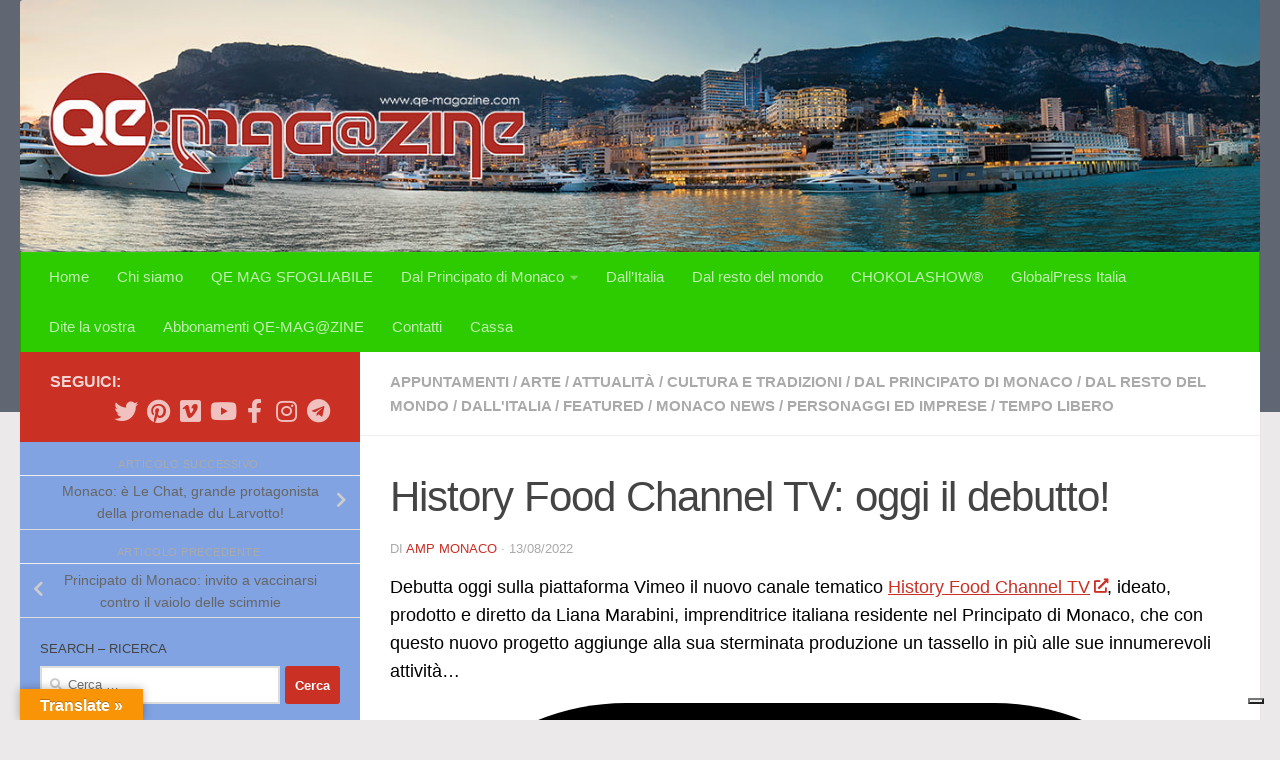

--- FILE ---
content_type: text/html; charset=UTF-8
request_url: https://qe-magazine.com/history-food-channel-tv-oggi-il-debutto/
body_size: 35321
content:
<!DOCTYPE html>
<html class="no-js" lang="it-IT">
<head>
  <meta charset="UTF-8">
  <meta name="viewport" content="width=device-width, initial-scale=1.0">
  <link rel="profile" href="https://gmpg.org/xfn/11" />
  <link rel="pingback" href="https://qe-magazine.com/xmlrpc.php">

  <meta name='robots' content='index, follow, max-image-preview:large, max-snippet:-1, max-video-preview:-1' />
<script>document.documentElement.className = document.documentElement.className.replace("no-js","js");</script>

	<!-- This site is optimized with the Yoast SEO Premium plugin v18.4 (Yoast SEO v26.8) - https://yoast.com/product/yoast-seo-premium-wordpress/ -->
	<title>History Food Channel TV: oggi il debutto! - QE MAGAZINE</title>
	<link rel="canonical" href="https://qe-magazine.com/history-food-channel-tv-oggi-il-debutto/" />
	<meta property="og:locale" content="it_IT" />
	<meta property="og:type" content="article" />
	<meta property="og:title" content="History Food Channel TV: oggi il debutto!" />
	<meta property="og:description" content="Debutta oggi sulla piattaforma Vimeo il nuovo canale tematico History Food Channel TV, ideato, prodotto e diretto da Liana Marabini, imprenditrice" />
	<meta property="og:url" content="https://qe-magazine.com/history-food-channel-tv-oggi-il-debutto/" />
	<meta property="og:site_name" content="QE MAGAZINE" />
	<meta property="article:publisher" content="http://www.facebook.com/qemagazineAMPMONACO/" />
	<meta property="article:author" content="https://www.facebook.com/qemagazinebyAMPMonaco" />
	<meta property="article:published_time" content="2022-08-13T03:00:00+00:00" />
	<meta property="article:modified_time" content="2022-08-13T05:30:23+00:00" />
	<meta property="og:image" content="https://qe-magazine.com/wp-content/uploads/2022/08/hfc-tv-banner.png" />
	<meta property="og:image:width" content="1920" />
	<meta property="og:image:height" content="705" />
	<meta property="og:image:type" content="image/png" />
	<meta name="author" content="AMP Monaco" />
	<meta name="twitter:card" content="summary_large_image" />
	<meta name="twitter:creator" content="@AMPMonaco" />
	<meta name="twitter:site" content="@AMPMonaco" />
	<meta name="twitter:label1" content="Scritto da" />
	<meta name="twitter:data1" content="AMP Monaco" />
	<meta name="twitter:label2" content="Tempo di lettura stimato" />
	<meta name="twitter:data2" content="4 minuti" />
	<script type="application/ld+json" class="yoast-schema-graph">{"@context":"https://schema.org","@graph":[{"@type":"Article","@id":"https://qe-magazine.com/history-food-channel-tv-oggi-il-debutto/#article","isPartOf":{"@id":"https://qe-magazine.com/history-food-channel-tv-oggi-il-debutto/"},"author":{"name":"AMP Monaco","@id":"https://qe-magazine.com/#/schema/person/e321a1baac00fd899e9ad6b294852709"},"headline":"History Food Channel TV: oggi il debutto!","datePublished":"2022-08-13T03:00:00+00:00","dateModified":"2022-08-13T05:30:23+00:00","mainEntityOfPage":{"@id":"https://qe-magazine.com/history-food-channel-tv-oggi-il-debutto/"},"wordCount":477,"commentCount":1,"publisher":{"@id":"https://qe-magazine.com/#organization"},"image":{"@id":"https://qe-magazine.com/history-food-channel-tv-oggi-il-debutto/#primaryimage"},"thumbnailUrl":"https://qe-magazine.com/wp-content/uploads/2022/08/hfc-tv-banner.png","keywords":["History Food Channel TV","monaco"],"articleSection":["Appuntamenti","Arte","Attualità","Cultura e tradizioni","Dal Principato di Monaco","Dal resto del mondo","Dall'Italia","Featured","Monaco news","Personaggi ed imprese","Tempo libero"],"inLanguage":"it-IT","potentialAction":[{"@type":"CommentAction","name":"Comment","target":["https://qe-magazine.com/history-food-channel-tv-oggi-il-debutto/#respond"]}]},{"@type":"WebPage","@id":"https://qe-magazine.com/history-food-channel-tv-oggi-il-debutto/","url":"https://qe-magazine.com/history-food-channel-tv-oggi-il-debutto/","name":"History Food Channel TV: oggi il debutto! - QE MAGAZINE","isPartOf":{"@id":"https://qe-magazine.com/#website"},"primaryImageOfPage":{"@id":"https://qe-magazine.com/history-food-channel-tv-oggi-il-debutto/#primaryimage"},"image":{"@id":"https://qe-magazine.com/history-food-channel-tv-oggi-il-debutto/#primaryimage"},"thumbnailUrl":"https://qe-magazine.com/wp-content/uploads/2022/08/hfc-tv-banner.png","datePublished":"2022-08-13T03:00:00+00:00","dateModified":"2022-08-13T05:30:23+00:00","breadcrumb":{"@id":"https://qe-magazine.com/history-food-channel-tv-oggi-il-debutto/#breadcrumb"},"inLanguage":"it-IT","potentialAction":[{"@type":"ReadAction","target":["https://qe-magazine.com/history-food-channel-tv-oggi-il-debutto/"]}]},{"@type":"ImageObject","inLanguage":"it-IT","@id":"https://qe-magazine.com/history-food-channel-tv-oggi-il-debutto/#primaryimage","url":"https://qe-magazine.com/wp-content/uploads/2022/08/hfc-tv-banner.png","contentUrl":"https://qe-magazine.com/wp-content/uploads/2022/08/hfc-tv-banner.png","width":1920,"height":705},{"@type":"BreadcrumbList","@id":"https://qe-magazine.com/history-food-channel-tv-oggi-il-debutto/#breadcrumb","itemListElement":[{"@type":"ListItem","position":1,"name":"Home","item":"https://qe-magazine.com/"},{"@type":"ListItem","position":2,"name":"History Food Channel TV: oggi il debutto!"}]},{"@type":"WebSite","@id":"https://qe-magazine.com/#website","url":"https://qe-magazine.com/","name":"QE MAGAZINE","description":"QuintEssenza News Principato di Monaco","publisher":{"@id":"https://qe-magazine.com/#organization"},"potentialAction":[{"@type":"SearchAction","target":{"@type":"EntryPoint","urlTemplate":"https://qe-magazine.com/?s={search_term_string}"},"query-input":{"@type":"PropertyValueSpecification","valueRequired":true,"valueName":"search_term_string"}}],"inLanguage":"it-IT"},{"@type":"Organization","@id":"https://qe-magazine.com/#organization","name":"QE Magazine","url":"https://qe-magazine.com/","logo":{"@type":"ImageObject","inLanguage":"it-IT","@id":"https://qe-magazine.com/#/schema/logo/image/","url":"https://i0.wp.com/qe-magazine.com/wp-content/uploads/2017/12/logo-sfera-QE.jpg?fit=1162%2C1162&ssl=1","contentUrl":"https://i0.wp.com/qe-magazine.com/wp-content/uploads/2017/12/logo-sfera-QE.jpg?fit=1162%2C1162&ssl=1","width":1162,"height":1162,"caption":"QE Magazine"},"image":{"@id":"https://qe-magazine.com/#/schema/logo/image/"},"sameAs":["http://www.facebook.com/qemagazineAMPMONACO/","https://x.com/AMPMonaco","http://www.instagram.com/ampmonaco/","https://www.pinterest.com/agencemcpresse/qe-magazine","https://www.youtube.com/user/TheMariaBologna"]},{"@type":"Person","@id":"https://qe-magazine.com/#/schema/person/e321a1baac00fd899e9ad6b294852709","name":"AMP Monaco","image":{"@type":"ImageObject","inLanguage":"it-IT","@id":"https://qe-magazine.com/#/schema/person/image/","url":"https://secure.gravatar.com/avatar/eae92ca970507b8d8d3dc95fc689ace09ca576aa16f1e1d42446b51428a89f77?s=96&d=mm&r=g","contentUrl":"https://secure.gravatar.com/avatar/eae92ca970507b8d8d3dc95fc689ace09ca576aa16f1e1d42446b51428a89f77?s=96&d=mm&r=g","caption":"AMP Monaco"},"description":"Dal 2007 l'editore AMP Monaco lavora con licenza unipersonale nel Principato di Monaco, collaborando anche con altre testate nazionali ed internazionali","sameAs":["http://www.ampmonaco.com","https://www.facebook.com/qemagazinebyAMPMonaco","https://www.instagram.com/ampmonaco/","https://x.com/AMPMonaco","https://www.youtube.com/channel/UCy0aCaFEONYqrZdOvHf5Axw","https://soundcloud.com/agencemonacopresse"],"url":"https://qe-magazine.com/author/amp-monaco/"}]}</script>
	<!-- / Yoast SEO Premium plugin. -->


<link rel='dns-prefetch' href='//cdn.iubenda.com' />
<link rel='dns-prefetch' href='//translate.google.com' />
<link rel='dns-prefetch' href='//secure.gravatar.com' />
<link rel='dns-prefetch' href='//stats.wp.com' />
<link rel='dns-prefetch' href='//v0.wordpress.com' />
<link rel='dns-prefetch' href='//widgets.wp.com' />
<link rel='dns-prefetch' href='//s0.wp.com' />
<link rel='dns-prefetch' href='//0.gravatar.com' />
<link rel='dns-prefetch' href='//1.gravatar.com' />
<link rel='dns-prefetch' href='//2.gravatar.com' />
<link rel='dns-prefetch' href='//jetpack.wordpress.com' />
<link rel='dns-prefetch' href='//public-api.wordpress.com' />
<link rel='dns-prefetch' href='//www.googletagmanager.com' />
<link rel='dns-prefetch' href='//pagead2.googlesyndication.com' />
<link rel="alternate" type="application/rss+xml" title="QE MAGAZINE &raquo; Feed" href="https://qe-magazine.com/feed/" />
<link rel="alternate" type="application/rss+xml" title="QE MAGAZINE &raquo; Feed dei commenti" href="https://qe-magazine.com/comments/feed/" />
<link rel="alternate" type="application/rss+xml" title="QE MAGAZINE &raquo; History Food Channel TV: oggi il debutto! Feed dei commenti" href="https://qe-magazine.com/history-food-channel-tv-oggi-il-debutto/feed/" />
<link rel="alternate" title="oEmbed (JSON)" type="application/json+oembed" href="https://qe-magazine.com/wp-json/oembed/1.0/embed?url=https%3A%2F%2Fqe-magazine.com%2Fhistory-food-channel-tv-oggi-il-debutto%2F" />
<link rel="alternate" title="oEmbed (XML)" type="text/xml+oembed" href="https://qe-magazine.com/wp-json/oembed/1.0/embed?url=https%3A%2F%2Fqe-magazine.com%2Fhistory-food-channel-tv-oggi-il-debutto%2F&#038;format=xml" />
		<!-- This site uses the Google Analytics by ExactMetrics plugin v8.11.1 - Using Analytics tracking - https://www.exactmetrics.com/ -->
		<!-- Note: ExactMetrics is not currently configured on this site. The site owner needs to authenticate with Google Analytics in the ExactMetrics settings panel. -->
					<!-- No tracking code set -->
				<!-- / Google Analytics by ExactMetrics -->
		<style id='wp-img-auto-sizes-contain-inline-css'>
img:is([sizes=auto i],[sizes^="auto," i]){contain-intrinsic-size:3000px 1500px}
/*# sourceURL=wp-img-auto-sizes-contain-inline-css */
</style>

<link rel='stylesheet' id='jetpack_related-posts-css' href='https://qe-magazine.com/wp-content/plugins/jetpack/modules/related-posts/related-posts.css' media='all' />
<link rel='stylesheet' id='wp-block-library-css' href='https://qe-magazine.com/wp-includes/css/dist/block-library/style.min.css' media='all' />
<style id='wp-block-image-inline-css'>
.wp-block-image>a,.wp-block-image>figure>a{display:inline-block}.wp-block-image img{box-sizing:border-box;height:auto;max-width:100%;vertical-align:bottom}@media not (prefers-reduced-motion){.wp-block-image img.hide{visibility:hidden}.wp-block-image img.show{animation:show-content-image .4s}}.wp-block-image[style*=border-radius] img,.wp-block-image[style*=border-radius]>a{border-radius:inherit}.wp-block-image.has-custom-border img{box-sizing:border-box}.wp-block-image.aligncenter{text-align:center}.wp-block-image.alignfull>a,.wp-block-image.alignwide>a{width:100%}.wp-block-image.alignfull img,.wp-block-image.alignwide img{height:auto;width:100%}.wp-block-image .aligncenter,.wp-block-image .alignleft,.wp-block-image .alignright,.wp-block-image.aligncenter,.wp-block-image.alignleft,.wp-block-image.alignright{display:table}.wp-block-image .aligncenter>figcaption,.wp-block-image .alignleft>figcaption,.wp-block-image .alignright>figcaption,.wp-block-image.aligncenter>figcaption,.wp-block-image.alignleft>figcaption,.wp-block-image.alignright>figcaption{caption-side:bottom;display:table-caption}.wp-block-image .alignleft{float:left;margin:.5em 1em .5em 0}.wp-block-image .alignright{float:right;margin:.5em 0 .5em 1em}.wp-block-image .aligncenter{margin-left:auto;margin-right:auto}.wp-block-image :where(figcaption){margin-bottom:1em;margin-top:.5em}.wp-block-image.is-style-circle-mask img{border-radius:9999px}@supports ((-webkit-mask-image:none) or (mask-image:none)) or (-webkit-mask-image:none){.wp-block-image.is-style-circle-mask img{border-radius:0;-webkit-mask-image:url('data:image/svg+xml;utf8,<svg viewBox="0 0 100 100" xmlns="http://www.w3.org/2000/svg"><circle cx="50" cy="50" r="50"/></svg>');mask-image:url('data:image/svg+xml;utf8,<svg viewBox="0 0 100 100" xmlns="http://www.w3.org/2000/svg"><circle cx="50" cy="50" r="50"/></svg>');mask-mode:alpha;-webkit-mask-position:center;mask-position:center;-webkit-mask-repeat:no-repeat;mask-repeat:no-repeat;-webkit-mask-size:contain;mask-size:contain}}:root :where(.wp-block-image.is-style-rounded img,.wp-block-image .is-style-rounded img){border-radius:9999px}.wp-block-image figure{margin:0}.wp-lightbox-container{display:flex;flex-direction:column;position:relative}.wp-lightbox-container img{cursor:zoom-in}.wp-lightbox-container img:hover+button{opacity:1}.wp-lightbox-container button{align-items:center;backdrop-filter:blur(16px) saturate(180%);background-color:#5a5a5a40;border:none;border-radius:4px;cursor:zoom-in;display:flex;height:20px;justify-content:center;opacity:0;padding:0;position:absolute;right:16px;text-align:center;top:16px;width:20px;z-index:100}@media not (prefers-reduced-motion){.wp-lightbox-container button{transition:opacity .2s ease}}.wp-lightbox-container button:focus-visible{outline:3px auto #5a5a5a40;outline:3px auto -webkit-focus-ring-color;outline-offset:3px}.wp-lightbox-container button:hover{cursor:pointer;opacity:1}.wp-lightbox-container button:focus{opacity:1}.wp-lightbox-container button:focus,.wp-lightbox-container button:hover,.wp-lightbox-container button:not(:hover):not(:active):not(.has-background){background-color:#5a5a5a40;border:none}.wp-lightbox-overlay{box-sizing:border-box;cursor:zoom-out;height:100vh;left:0;overflow:hidden;position:fixed;top:0;visibility:hidden;width:100%;z-index:100000}.wp-lightbox-overlay .close-button{align-items:center;cursor:pointer;display:flex;justify-content:center;min-height:40px;min-width:40px;padding:0;position:absolute;right:calc(env(safe-area-inset-right) + 16px);top:calc(env(safe-area-inset-top) + 16px);z-index:5000000}.wp-lightbox-overlay .close-button:focus,.wp-lightbox-overlay .close-button:hover,.wp-lightbox-overlay .close-button:not(:hover):not(:active):not(.has-background){background:none;border:none}.wp-lightbox-overlay .lightbox-image-container{height:var(--wp--lightbox-container-height);left:50%;overflow:hidden;position:absolute;top:50%;transform:translate(-50%,-50%);transform-origin:top left;width:var(--wp--lightbox-container-width);z-index:9999999999}.wp-lightbox-overlay .wp-block-image{align-items:center;box-sizing:border-box;display:flex;height:100%;justify-content:center;margin:0;position:relative;transform-origin:0 0;width:100%;z-index:3000000}.wp-lightbox-overlay .wp-block-image img{height:var(--wp--lightbox-image-height);min-height:var(--wp--lightbox-image-height);min-width:var(--wp--lightbox-image-width);width:var(--wp--lightbox-image-width)}.wp-lightbox-overlay .wp-block-image figcaption{display:none}.wp-lightbox-overlay button{background:none;border:none}.wp-lightbox-overlay .scrim{background-color:#fff;height:100%;opacity:.9;position:absolute;width:100%;z-index:2000000}.wp-lightbox-overlay.active{visibility:visible}@media not (prefers-reduced-motion){.wp-lightbox-overlay.active{animation:turn-on-visibility .25s both}.wp-lightbox-overlay.active img{animation:turn-on-visibility .35s both}.wp-lightbox-overlay.show-closing-animation:not(.active){animation:turn-off-visibility .35s both}.wp-lightbox-overlay.show-closing-animation:not(.active) img{animation:turn-off-visibility .25s both}.wp-lightbox-overlay.zoom.active{animation:none;opacity:1;visibility:visible}.wp-lightbox-overlay.zoom.active .lightbox-image-container{animation:lightbox-zoom-in .4s}.wp-lightbox-overlay.zoom.active .lightbox-image-container img{animation:none}.wp-lightbox-overlay.zoom.active .scrim{animation:turn-on-visibility .4s forwards}.wp-lightbox-overlay.zoom.show-closing-animation:not(.active){animation:none}.wp-lightbox-overlay.zoom.show-closing-animation:not(.active) .lightbox-image-container{animation:lightbox-zoom-out .4s}.wp-lightbox-overlay.zoom.show-closing-animation:not(.active) .lightbox-image-container img{animation:none}.wp-lightbox-overlay.zoom.show-closing-animation:not(.active) .scrim{animation:turn-off-visibility .4s forwards}}@keyframes show-content-image{0%{visibility:hidden}99%{visibility:hidden}to{visibility:visible}}@keyframes turn-on-visibility{0%{opacity:0}to{opacity:1}}@keyframes turn-off-visibility{0%{opacity:1;visibility:visible}99%{opacity:0;visibility:visible}to{opacity:0;visibility:hidden}}@keyframes lightbox-zoom-in{0%{transform:translate(calc((-100vw + var(--wp--lightbox-scrollbar-width))/2 + var(--wp--lightbox-initial-left-position)),calc(-50vh + var(--wp--lightbox-initial-top-position))) scale(var(--wp--lightbox-scale))}to{transform:translate(-50%,-50%) scale(1)}}@keyframes lightbox-zoom-out{0%{transform:translate(-50%,-50%) scale(1);visibility:visible}99%{visibility:visible}to{transform:translate(calc((-100vw + var(--wp--lightbox-scrollbar-width))/2 + var(--wp--lightbox-initial-left-position)),calc(-50vh + var(--wp--lightbox-initial-top-position))) scale(var(--wp--lightbox-scale));visibility:hidden}}
/*# sourceURL=https://qe-magazine.com/wp-includes/blocks/image/style.min.css */
</style>
<style id='wp-block-embed-inline-css'>
.wp-block-embed.alignleft,.wp-block-embed.alignright,.wp-block[data-align=left]>[data-type="core/embed"],.wp-block[data-align=right]>[data-type="core/embed"]{max-width:360px;width:100%}.wp-block-embed.alignleft .wp-block-embed__wrapper,.wp-block-embed.alignright .wp-block-embed__wrapper,.wp-block[data-align=left]>[data-type="core/embed"] .wp-block-embed__wrapper,.wp-block[data-align=right]>[data-type="core/embed"] .wp-block-embed__wrapper{min-width:280px}.wp-block-cover .wp-block-embed{min-height:240px;min-width:320px}.wp-block-embed{overflow-wrap:break-word}.wp-block-embed :where(figcaption){margin-bottom:1em;margin-top:.5em}.wp-block-embed iframe{max-width:100%}.wp-block-embed__wrapper{position:relative}.wp-embed-responsive .wp-has-aspect-ratio .wp-block-embed__wrapper:before{content:"";display:block;padding-top:50%}.wp-embed-responsive .wp-has-aspect-ratio iframe{bottom:0;height:100%;left:0;position:absolute;right:0;top:0;width:100%}.wp-embed-responsive .wp-embed-aspect-21-9 .wp-block-embed__wrapper:before{padding-top:42.85%}.wp-embed-responsive .wp-embed-aspect-18-9 .wp-block-embed__wrapper:before{padding-top:50%}.wp-embed-responsive .wp-embed-aspect-16-9 .wp-block-embed__wrapper:before{padding-top:56.25%}.wp-embed-responsive .wp-embed-aspect-4-3 .wp-block-embed__wrapper:before{padding-top:75%}.wp-embed-responsive .wp-embed-aspect-1-1 .wp-block-embed__wrapper:before{padding-top:100%}.wp-embed-responsive .wp-embed-aspect-9-16 .wp-block-embed__wrapper:before{padding-top:177.77%}.wp-embed-responsive .wp-embed-aspect-1-2 .wp-block-embed__wrapper:before{padding-top:200%}
/*# sourceURL=https://qe-magazine.com/wp-includes/blocks/embed/style.min.css */
</style>
<style id='wp-block-paragraph-inline-css'>
.is-small-text{font-size:.875em}.is-regular-text{font-size:1em}.is-large-text{font-size:2.25em}.is-larger-text{font-size:3em}.has-drop-cap:not(:focus):first-letter{float:left;font-size:8.4em;font-style:normal;font-weight:100;line-height:.68;margin:.05em .1em 0 0;text-transform:uppercase}body.rtl .has-drop-cap:not(:focus):first-letter{float:none;margin-left:.1em}p.has-drop-cap.has-background{overflow:hidden}:root :where(p.has-background){padding:1.25em 2.375em}:where(p.has-text-color:not(.has-link-color)) a{color:inherit}p.has-text-align-left[style*="writing-mode:vertical-lr"],p.has-text-align-right[style*="writing-mode:vertical-rl"]{rotate:180deg}
/*# sourceURL=https://qe-magazine.com/wp-includes/blocks/paragraph/style.min.css */
</style>
<style id='global-styles-inline-css'>
:root{--wp--preset--aspect-ratio--square: 1;--wp--preset--aspect-ratio--4-3: 4/3;--wp--preset--aspect-ratio--3-4: 3/4;--wp--preset--aspect-ratio--3-2: 3/2;--wp--preset--aspect-ratio--2-3: 2/3;--wp--preset--aspect-ratio--16-9: 16/9;--wp--preset--aspect-ratio--9-16: 9/16;--wp--preset--color--black: #000000;--wp--preset--color--cyan-bluish-gray: #abb8c3;--wp--preset--color--white: #ffffff;--wp--preset--color--pale-pink: #f78da7;--wp--preset--color--vivid-red: #cf2e2e;--wp--preset--color--luminous-vivid-orange: #ff6900;--wp--preset--color--luminous-vivid-amber: #fcb900;--wp--preset--color--light-green-cyan: #7bdcb5;--wp--preset--color--vivid-green-cyan: #00d084;--wp--preset--color--pale-cyan-blue: #8ed1fc;--wp--preset--color--vivid-cyan-blue: #0693e3;--wp--preset--color--vivid-purple: #9b51e0;--wp--preset--gradient--vivid-cyan-blue-to-vivid-purple: linear-gradient(135deg,rgb(6,147,227) 0%,rgb(155,81,224) 100%);--wp--preset--gradient--light-green-cyan-to-vivid-green-cyan: linear-gradient(135deg,rgb(122,220,180) 0%,rgb(0,208,130) 100%);--wp--preset--gradient--luminous-vivid-amber-to-luminous-vivid-orange: linear-gradient(135deg,rgb(252,185,0) 0%,rgb(255,105,0) 100%);--wp--preset--gradient--luminous-vivid-orange-to-vivid-red: linear-gradient(135deg,rgb(255,105,0) 0%,rgb(207,46,46) 100%);--wp--preset--gradient--very-light-gray-to-cyan-bluish-gray: linear-gradient(135deg,rgb(238,238,238) 0%,rgb(169,184,195) 100%);--wp--preset--gradient--cool-to-warm-spectrum: linear-gradient(135deg,rgb(74,234,220) 0%,rgb(151,120,209) 20%,rgb(207,42,186) 40%,rgb(238,44,130) 60%,rgb(251,105,98) 80%,rgb(254,248,76) 100%);--wp--preset--gradient--blush-light-purple: linear-gradient(135deg,rgb(255,206,236) 0%,rgb(152,150,240) 100%);--wp--preset--gradient--blush-bordeaux: linear-gradient(135deg,rgb(254,205,165) 0%,rgb(254,45,45) 50%,rgb(107,0,62) 100%);--wp--preset--gradient--luminous-dusk: linear-gradient(135deg,rgb(255,203,112) 0%,rgb(199,81,192) 50%,rgb(65,88,208) 100%);--wp--preset--gradient--pale-ocean: linear-gradient(135deg,rgb(255,245,203) 0%,rgb(182,227,212) 50%,rgb(51,167,181) 100%);--wp--preset--gradient--electric-grass: linear-gradient(135deg,rgb(202,248,128) 0%,rgb(113,206,126) 100%);--wp--preset--gradient--midnight: linear-gradient(135deg,rgb(2,3,129) 0%,rgb(40,116,252) 100%);--wp--preset--font-size--small: 13px;--wp--preset--font-size--medium: 20px;--wp--preset--font-size--large: 36px;--wp--preset--font-size--x-large: 42px;--wp--preset--spacing--20: 0.44rem;--wp--preset--spacing--30: 0.67rem;--wp--preset--spacing--40: 1rem;--wp--preset--spacing--50: 1.5rem;--wp--preset--spacing--60: 2.25rem;--wp--preset--spacing--70: 3.38rem;--wp--preset--spacing--80: 5.06rem;--wp--preset--shadow--natural: 6px 6px 9px rgba(0, 0, 0, 0.2);--wp--preset--shadow--deep: 12px 12px 50px rgba(0, 0, 0, 0.4);--wp--preset--shadow--sharp: 6px 6px 0px rgba(0, 0, 0, 0.2);--wp--preset--shadow--outlined: 6px 6px 0px -3px rgb(255, 255, 255), 6px 6px rgb(0, 0, 0);--wp--preset--shadow--crisp: 6px 6px 0px rgb(0, 0, 0);}:where(.is-layout-flex){gap: 0.5em;}:where(.is-layout-grid){gap: 0.5em;}body .is-layout-flex{display: flex;}.is-layout-flex{flex-wrap: wrap;align-items: center;}.is-layout-flex > :is(*, div){margin: 0;}body .is-layout-grid{display: grid;}.is-layout-grid > :is(*, div){margin: 0;}:where(.wp-block-columns.is-layout-flex){gap: 2em;}:where(.wp-block-columns.is-layout-grid){gap: 2em;}:where(.wp-block-post-template.is-layout-flex){gap: 1.25em;}:where(.wp-block-post-template.is-layout-grid){gap: 1.25em;}.has-black-color{color: var(--wp--preset--color--black) !important;}.has-cyan-bluish-gray-color{color: var(--wp--preset--color--cyan-bluish-gray) !important;}.has-white-color{color: var(--wp--preset--color--white) !important;}.has-pale-pink-color{color: var(--wp--preset--color--pale-pink) !important;}.has-vivid-red-color{color: var(--wp--preset--color--vivid-red) !important;}.has-luminous-vivid-orange-color{color: var(--wp--preset--color--luminous-vivid-orange) !important;}.has-luminous-vivid-amber-color{color: var(--wp--preset--color--luminous-vivid-amber) !important;}.has-light-green-cyan-color{color: var(--wp--preset--color--light-green-cyan) !important;}.has-vivid-green-cyan-color{color: var(--wp--preset--color--vivid-green-cyan) !important;}.has-pale-cyan-blue-color{color: var(--wp--preset--color--pale-cyan-blue) !important;}.has-vivid-cyan-blue-color{color: var(--wp--preset--color--vivid-cyan-blue) !important;}.has-vivid-purple-color{color: var(--wp--preset--color--vivid-purple) !important;}.has-black-background-color{background-color: var(--wp--preset--color--black) !important;}.has-cyan-bluish-gray-background-color{background-color: var(--wp--preset--color--cyan-bluish-gray) !important;}.has-white-background-color{background-color: var(--wp--preset--color--white) !important;}.has-pale-pink-background-color{background-color: var(--wp--preset--color--pale-pink) !important;}.has-vivid-red-background-color{background-color: var(--wp--preset--color--vivid-red) !important;}.has-luminous-vivid-orange-background-color{background-color: var(--wp--preset--color--luminous-vivid-orange) !important;}.has-luminous-vivid-amber-background-color{background-color: var(--wp--preset--color--luminous-vivid-amber) !important;}.has-light-green-cyan-background-color{background-color: var(--wp--preset--color--light-green-cyan) !important;}.has-vivid-green-cyan-background-color{background-color: var(--wp--preset--color--vivid-green-cyan) !important;}.has-pale-cyan-blue-background-color{background-color: var(--wp--preset--color--pale-cyan-blue) !important;}.has-vivid-cyan-blue-background-color{background-color: var(--wp--preset--color--vivid-cyan-blue) !important;}.has-vivid-purple-background-color{background-color: var(--wp--preset--color--vivid-purple) !important;}.has-black-border-color{border-color: var(--wp--preset--color--black) !important;}.has-cyan-bluish-gray-border-color{border-color: var(--wp--preset--color--cyan-bluish-gray) !important;}.has-white-border-color{border-color: var(--wp--preset--color--white) !important;}.has-pale-pink-border-color{border-color: var(--wp--preset--color--pale-pink) !important;}.has-vivid-red-border-color{border-color: var(--wp--preset--color--vivid-red) !important;}.has-luminous-vivid-orange-border-color{border-color: var(--wp--preset--color--luminous-vivid-orange) !important;}.has-luminous-vivid-amber-border-color{border-color: var(--wp--preset--color--luminous-vivid-amber) !important;}.has-light-green-cyan-border-color{border-color: var(--wp--preset--color--light-green-cyan) !important;}.has-vivid-green-cyan-border-color{border-color: var(--wp--preset--color--vivid-green-cyan) !important;}.has-pale-cyan-blue-border-color{border-color: var(--wp--preset--color--pale-cyan-blue) !important;}.has-vivid-cyan-blue-border-color{border-color: var(--wp--preset--color--vivid-cyan-blue) !important;}.has-vivid-purple-border-color{border-color: var(--wp--preset--color--vivid-purple) !important;}.has-vivid-cyan-blue-to-vivid-purple-gradient-background{background: var(--wp--preset--gradient--vivid-cyan-blue-to-vivid-purple) !important;}.has-light-green-cyan-to-vivid-green-cyan-gradient-background{background: var(--wp--preset--gradient--light-green-cyan-to-vivid-green-cyan) !important;}.has-luminous-vivid-amber-to-luminous-vivid-orange-gradient-background{background: var(--wp--preset--gradient--luminous-vivid-amber-to-luminous-vivid-orange) !important;}.has-luminous-vivid-orange-to-vivid-red-gradient-background{background: var(--wp--preset--gradient--luminous-vivid-orange-to-vivid-red) !important;}.has-very-light-gray-to-cyan-bluish-gray-gradient-background{background: var(--wp--preset--gradient--very-light-gray-to-cyan-bluish-gray) !important;}.has-cool-to-warm-spectrum-gradient-background{background: var(--wp--preset--gradient--cool-to-warm-spectrum) !important;}.has-blush-light-purple-gradient-background{background: var(--wp--preset--gradient--blush-light-purple) !important;}.has-blush-bordeaux-gradient-background{background: var(--wp--preset--gradient--blush-bordeaux) !important;}.has-luminous-dusk-gradient-background{background: var(--wp--preset--gradient--luminous-dusk) !important;}.has-pale-ocean-gradient-background{background: var(--wp--preset--gradient--pale-ocean) !important;}.has-electric-grass-gradient-background{background: var(--wp--preset--gradient--electric-grass) !important;}.has-midnight-gradient-background{background: var(--wp--preset--gradient--midnight) !important;}.has-small-font-size{font-size: var(--wp--preset--font-size--small) !important;}.has-medium-font-size{font-size: var(--wp--preset--font-size--medium) !important;}.has-large-font-size{font-size: var(--wp--preset--font-size--large) !important;}.has-x-large-font-size{font-size: var(--wp--preset--font-size--x-large) !important;}
/*# sourceURL=global-styles-inline-css */
</style>

<style id='classic-theme-styles-inline-css'>
/*! This file is auto-generated */
.wp-block-button__link{color:#fff;background-color:#32373c;border-radius:9999px;box-shadow:none;text-decoration:none;padding:calc(.667em + 2px) calc(1.333em + 2px);font-size:1.125em}.wp-block-file__button{background:#32373c;color:#fff;text-decoration:none}
/*# sourceURL=/wp-includes/css/classic-themes.min.css */
</style>
<link rel='stylesheet' id='edd-blocks-css' href='https://qe-magazine.com/wp-content/plugins/easy-digital-downloads/includes/blocks/assets/css/edd-blocks.css' media='all' />
<link rel='stylesheet' id='google-language-translator-css' href='https://qe-magazine.com/wp-content/plugins/google-language-translator/css/style.css' media='' />
<link rel='stylesheet' id='glt-toolbar-styles-css' href='https://qe-magazine.com/wp-content/plugins/google-language-translator/css/toolbar.css' media='' />
<link rel='stylesheet' id='SFSImainCss-css' href='https://qe-magazine.com/wp-content/plugins/ultimate-social-media-icons/css/sfsi-style.css' media='all' />
<link rel='stylesheet' id='edd-styles-css' href='https://qe-magazine.com/wp-content/plugins/easy-digital-downloads/assets/build/css/frontend/edd.min.css' media='all' />
<link rel='stylesheet' id='hueman-main-style-css' href='https://qe-magazine.com/wp-content/themes/hueman/assets/front/css/main.min.css' media='all' />
<style id='hueman-main-style-inline-css'>
body { font-family:Verdana, sans-serif;font-size:0.94rem }@media only screen and (min-width: 720px) {
        .nav > li { font-size:0.94rem; }
      }.sidebar .widget { padding-left: 20px; padding-right: 20px; padding-top: 20px; }::selection { background-color: #cb3025; }
::-moz-selection { background-color: #cb3025; }a,a>span.hu-external::after,.themeform label .required,#flexslider-featured .flex-direction-nav .flex-next:hover,#flexslider-featured .flex-direction-nav .flex-prev:hover,.post-hover:hover .post-title a,.post-title a:hover,.sidebar.s1 .post-nav li a:hover i,.content .post-nav li a:hover i,.post-related a:hover,.sidebar.s1 .widget_rss ul li a,#footer .widget_rss ul li a,.sidebar.s1 .widget_calendar a,#footer .widget_calendar a,.sidebar.s1 .alx-tab .tab-item-category a,.sidebar.s1 .alx-posts .post-item-category a,.sidebar.s1 .alx-tab li:hover .tab-item-title a,.sidebar.s1 .alx-tab li:hover .tab-item-comment a,.sidebar.s1 .alx-posts li:hover .post-item-title a,#footer .alx-tab .tab-item-category a,#footer .alx-posts .post-item-category a,#footer .alx-tab li:hover .tab-item-title a,#footer .alx-tab li:hover .tab-item-comment a,#footer .alx-posts li:hover .post-item-title a,.comment-tabs li.active a,.comment-awaiting-moderation,.child-menu a:hover,.child-menu .current_page_item > a,.wp-pagenavi a{ color: #cb3025; }input[type="submit"],.themeform button[type="submit"],.sidebar.s1 .sidebar-top,.sidebar.s1 .sidebar-toggle,#flexslider-featured .flex-control-nav li a.flex-active,.post-tags a:hover,.sidebar.s1 .widget_calendar caption,#footer .widget_calendar caption,.author-bio .bio-avatar:after,.commentlist li.bypostauthor > .comment-body:after,.commentlist li.comment-author-admin > .comment-body:after{ background-color: #cb3025; }.post-format .format-container { border-color: #cb3025; }.sidebar.s1 .alx-tabs-nav li.active a,#footer .alx-tabs-nav li.active a,.comment-tabs li.active a,.wp-pagenavi a:hover,.wp-pagenavi a:active,.wp-pagenavi span.current{ border-bottom-color: #cb3025!important; }.sidebar.s2 .post-nav li a:hover i,
.sidebar.s2 .widget_rss ul li a,
.sidebar.s2 .widget_calendar a,
.sidebar.s2 .alx-tab .tab-item-category a,
.sidebar.s2 .alx-posts .post-item-category a,
.sidebar.s2 .alx-tab li:hover .tab-item-title a,
.sidebar.s2 .alx-tab li:hover .tab-item-comment a,
.sidebar.s2 .alx-posts li:hover .post-item-title a { color: #cb3025; }
.sidebar.s2 .sidebar-top,.sidebar.s2 .sidebar-toggle,.post-comments,.jp-play-bar,.jp-volume-bar-value,.sidebar.s2 .widget_calendar caption{ background-color: #cb3025; }.sidebar.s2 .alx-tabs-nav li.active a { border-bottom-color: #cb3025; }
.post-comments::before { border-right-color: #cb3025; }
      #header { background-color: #606773; }
@media only screen and (min-width: 720px) {
  #nav-header .nav ul { background-color: #606773; }
}
        #header #nav-mobile { background-color: #81d742; }.is-scrolled #header #nav-mobile { background-color: #81d742; background-color: rgba(129,215,66,0.90) }#nav-header.nav-container, #main-header-search .search-expand { background-color: #2ccc00; }
@media only screen and (min-width: 720px) {
  #nav-header .nav ul { background-color: #2ccc00; }
}
        #footer-bottom { background-color: #51577c; }.site-title a img { max-height: 96px; }img { -webkit-border-radius: 3px; border-radius: 3px; }.sidebar.expanding, .sidebar.collapsing, .sidebar .sidebar-content, .sidebar .sidebar-toggle, .container-inner > .main::before,.container-inner > .main::after { background-color: #81a3e2; }@media only screen and (min-width: 480px) and (max-width: 1200px) { .s2.expanded { background-color: #81a3e2; } }@media only screen and (min-width: 480px) and (max-width: 960px) { .s1.expanded { background-color: #81a3e2; } }body { background-color: #ebe9e9; }
/*# sourceURL=hueman-main-style-inline-css */
</style>
<link rel='stylesheet' id='hueman-font-awesome-css' href='https://qe-magazine.com/wp-content/themes/hueman/assets/front/css/font-awesome.min.css' media='all' />
<link rel='stylesheet' id='jetpack_likes-css' href='https://qe-magazine.com/wp-content/plugins/jetpack/modules/likes/style.css' media='all' />
<link rel='stylesheet' id='jetpack-subscriptions-css' href='https://qe-magazine.com/wp-content/plugins/jetpack/_inc/build/subscriptions/subscriptions.min.css' media='all' />
<style id='jetpack_facebook_likebox-inline-css'>
.widget_facebook_likebox {
	overflow: hidden;
}

/*# sourceURL=https://qe-magazine.com/wp-content/plugins/jetpack/modules/widgets/facebook-likebox/style.css */
</style>
<link rel='stylesheet' id='sharedaddy-css' href='https://qe-magazine.com/wp-content/plugins/jetpack/modules/sharedaddy/sharing.css' media='all' />
<link rel='stylesheet' id='social-logos-css' href='https://qe-magazine.com/wp-content/plugins/jetpack/_inc/social-logos/social-logos.min.css' media='all' />
<script id="jetpack_related-posts-js-extra">
var related_posts_js_options = {"post_heading":"h4"};
//# sourceURL=jetpack_related-posts-js-extra
</script>
<script src="https://qe-magazine.com/wp-content/plugins/jetpack/_inc/build/related-posts/related-posts.min.js" id="jetpack_related-posts-js"></script>

<script  type="text/javascript" class=" _iub_cs_skip" id="iubenda-head-inline-scripts-0">
var _iub = _iub || [];
_iub.csConfiguration = {"ccpaAcknowledgeOnDisplay":true,"ccpaApplies":true,"consentOnContinuedBrowsing":false,"enableCcpa":true,"floatingPreferencesButtonDisplay":"bottom-right","invalidateConsentWithoutLog":true,"perPurposeConsent":true,"siteId":2651012,"whitelabel":false,"cookiePolicyId":76300976,"lang":"it", "banner":{ "acceptButtonDisplay":true,"closeButtonDisplay":false,"customizeButtonDisplay":true,"explicitWithdrawal":true,"listPurposes":true,"position":"float-top-center","rejectButtonDisplay":true }};

//# sourceURL=iubenda-head-inline-scripts-0
</script>
<script  type="text/javascript" class=" _iub_cs_skip" src="//cdn.iubenda.com/cs/ccpa/stub.js?ver=3.12.5" id="iubenda-head-scripts-0-js"></script>
<script  type="text/javascript" charset="UTF-8" async="" class=" _iub_cs_skip" src="//cdn.iubenda.com/cs/iubenda_cs.js?ver=3.12.5" id="iubenda-head-scripts-1-js"></script>
<script src="https://qe-magazine.com/wp-includes/js/jquery/jquery.min.js" id="jquery-core-js"></script>
<script src="https://qe-magazine.com/wp-includes/js/jquery/jquery-migrate.min.js" id="jquery-migrate-js"></script>
<script src="https://qe-magazine.com/wp-content/plugins/flowpaper-lite-pdf-flipbook/assets/lity/lity.min.js" id="lity-js-js"></script>
<script id="3d-flip-book-client-locale-loader-js-extra">
var FB3D_CLIENT_LOCALE = {"ajaxurl":"https://qe-magazine.com/wp-admin/admin-ajax.php","dictionary":{"Table of contents":"Table of contents","Close":"Close","Bookmarks":"Bookmarks","Thumbnails":"Thumbnails","Search":"Search","Share":"Share","Facebook":"Facebook","Twitter":"Twitter","Email":"Email","Play":"Play","Previous page":"Previous page","Next page":"Next page","Zoom in":"Zoom in","Zoom out":"Zoom out","Fit view":"Fit view","Auto play":"Auto play","Full screen":"Full screen","More":"More","Smart pan":"Smart pan","Single page":"Single page","Sounds":"Sounds","Stats":"Stats","Print":"Print","Download":"Download","Goto first page":"Goto first page","Goto last page":"Goto last page"},"images":"https://qe-magazine.com/wp-content/plugins/interactive-3d-flipbook-powered-physics-engine/assets/images/","jsData":{"urls":[],"posts":{"ids_mis":[],"ids":[]},"pages":[],"firstPages":[],"bookCtrlProps":[],"bookTemplates":[]},"key":"3d-flip-book","pdfJS":{"pdfJsLib":"https://qe-magazine.com/wp-content/plugins/interactive-3d-flipbook-powered-physics-engine/assets/js/pdf.min.js?ver=4.3.136","pdfJsWorker":"https://qe-magazine.com/wp-content/plugins/interactive-3d-flipbook-powered-physics-engine/assets/js/pdf.worker.js?ver=4.3.136","stablePdfJsLib":"https://qe-magazine.com/wp-content/plugins/interactive-3d-flipbook-powered-physics-engine/assets/js/stable/pdf.min.js?ver=2.5.207","stablePdfJsWorker":"https://qe-magazine.com/wp-content/plugins/interactive-3d-flipbook-powered-physics-engine/assets/js/stable/pdf.worker.js?ver=2.5.207","pdfJsCMapUrl":"https://qe-magazine.com/wp-content/plugins/interactive-3d-flipbook-powered-physics-engine/assets/cmaps/"},"cacheurl":"https://qe-magazine.com/wp-content/uploads/3d-flip-book/cache/","pluginsurl":"https://qe-magazine.com/wp-content/plugins/","pluginurl":"https://qe-magazine.com/wp-content/plugins/interactive-3d-flipbook-powered-physics-engine/","thumbnailSize":{"width":"150","height":"150"},"version":"1.16.17"};
//# sourceURL=3d-flip-book-client-locale-loader-js-extra
</script>
<script src="https://qe-magazine.com/wp-content/plugins/interactive-3d-flipbook-powered-physics-engine/assets/js/client-locale-loader.js" id="3d-flip-book-client-locale-loader-js" async data-wp-strategy="async"></script>
<script src="https://qe-magazine.com/wp-content/themes/hueman/assets/front/js/libs/mobile-detect.min.js" id="mobile-detect-js" defer></script>
<link rel="https://api.w.org/" href="https://qe-magazine.com/wp-json/" /><link rel="alternate" title="JSON" type="application/json" href="https://qe-magazine.com/wp-json/wp/v2/posts/554597" /><link rel="EditURI" type="application/rsd+xml" title="RSD" href="https://qe-magazine.com/xmlrpc.php?rsd" />
<meta name="generator" content="WordPress 6.9" />
<link rel='shortlink' href='https://wp.me/p9pgF7-2kh7' />
<link type="text/css" rel="stylesheet" href="https://qe-magazine.com/wp-content/plugins/category-specific-rss-feed-menu/wp_cat_rss_style.css" />
<style>p.hello{font-size:12px;color:darkgray;}#google_language_translator,#flags{text-align:left;}#google_language_translator{clear:both;}#flags{width:165px;}#flags a{display:inline-block;margin-right:2px;}#google_language_translator{width:auto!important;}div.skiptranslate.goog-te-gadget{display:inline!important;}.goog-tooltip{display: none!important;}.goog-tooltip:hover{display: none!important;}.goog-text-highlight{background-color:transparent!important;border:none!important;box-shadow:none!important;}#google_language_translator select.goog-te-combo{color:#32373c;}#google_language_translator{color:transparent;}body{top:0px!important;}#goog-gt-{display:none!important;}font font{background-color:transparent!important;box-shadow:none!important;position:initial!important;}#glt-translate-trigger{left:20px;right:auto;}#glt-translate-trigger > span{color:#ffffff;}#glt-translate-trigger{background:#f89406;}.goog-te-gadget .goog-te-combo{width:100%;}</style><meta name="generator" content="Site Kit by Google 1.171.0" /><script data-ad-client="ca-pub-5624006132018356" async src="https://pagead2.googlesyndication.com/pagead/js/adsbygoogle.js">
</script>
<meta name="follow.[base64]" content="HSyss90sjG9jEvQ6xHHV"/>	<style>img#wpstats{display:none}</style>
		<meta name="generator" content="Easy Digital Downloads v3.6.4" />
    <link rel="preload" as="font" type="font/woff2" href="https://qe-magazine.com/wp-content/themes/hueman/assets/front/webfonts/fa-brands-400.woff2?v=5.15.2" crossorigin="anonymous"/>
    <link rel="preload" as="font" type="font/woff2" href="https://qe-magazine.com/wp-content/themes/hueman/assets/front/webfonts/fa-regular-400.woff2?v=5.15.2" crossorigin="anonymous"/>
    <link rel="preload" as="font" type="font/woff2" href="https://qe-magazine.com/wp-content/themes/hueman/assets/front/webfonts/fa-solid-900.woff2?v=5.15.2" crossorigin="anonymous"/>
  <!--[if lt IE 9]>
<script src="https://qe-magazine.com/wp-content/themes/hueman/assets/front/js/ie/html5shiv-printshiv.min.js"></script>
<script src="https://qe-magazine.com/wp-content/themes/hueman/assets/front/js/ie/selectivizr.js"></script>
<![endif]-->

<!-- Meta tag Google AdSense aggiunti da Site Kit -->
<meta name="google-adsense-platform-account" content="ca-host-pub-2644536267352236">
<meta name="google-adsense-platform-domain" content="sitekit.withgoogle.com">
<!-- Fine dei meta tag Google AdSense aggiunti da Site Kit -->

<!-- Snippet Google AdSense aggiunto da Site Kit -->
<script async src="https://pagead2.googlesyndication.com/pagead/js/adsbygoogle.js?client=ca-pub-5624006132018356&amp;host=ca-host-pub-2644536267352236" crossorigin="anonymous"></script>

<!-- Termina lo snippet Google AdSense aggiunto da Site Kit -->
<meta name="twitter:widgets:link-color" content="#000000"><meta name="twitter:widgets:border-color" content="#000000"><meta name="twitter:partner" content="tfwp"><link rel="icon" href="https://qe-magazine.com/wp-content/uploads/2020/12/cropped-logo-sfera-QE-trasparente-1-32x32.png" sizes="32x32" />
<link rel="icon" href="https://qe-magazine.com/wp-content/uploads/2020/12/cropped-logo-sfera-QE-trasparente-1-192x192.png" sizes="192x192" />
<link rel="apple-touch-icon" href="https://qe-magazine.com/wp-content/uploads/2020/12/cropped-logo-sfera-QE-trasparente-1-180x180.png" />
<meta name="msapplication-TileImage" content="https://qe-magazine.com/wp-content/uploads/2020/12/cropped-logo-sfera-QE-trasparente-1-270x270.png" />

<meta name="twitter:card" content="summary"><meta name="twitter:title" content="History Food Channel TV: oggi il debutto!"><meta name="twitter:site" content="@mariabolognamc"><meta name="twitter:description" content="Debutta oggi sulla piattaforma Vimeo il nuovo canale tematico History Food Channel TV, ideato, prodotto e diretto da Liana Marabini,&hellip;"><meta name="twitter:image" content="https://qe-magazine.com/wp-content/uploads/2022/08/hfc-Platina.png"><meta name="twitter:creator" content="@AMPMonaco">
		<style id="wp-custom-css">
			.entry {
  color: #000000 !important;
}
.widget, .widget a {
  color: #363535 !important;
}

#menu-header-menu li a {
    color: #ffffff !important;
    font-size: 20px !important;
    line-height: 1.2 !important;
}

#menu-topbar-menu li a {
    color: #ffffff !important;
    font-size: 20px !important;
    line-height: 1.2 !important;
}		</style>
		<style id='jetpack-block-tiled-gallery-inline-css'>
.wp-block-jetpack-tiled-gallery .is-style-circle .tiled-gallery__item img,.wp-block-jetpack-tiled-gallery.is-style-circle .tiled-gallery__item img{border-radius:50%}.wp-block-jetpack-tiled-gallery .is-style-circle .tiled-gallery__row,.wp-block-jetpack-tiled-gallery .is-style-square .tiled-gallery__row,.wp-block-jetpack-tiled-gallery.is-style-circle .tiled-gallery__row,.wp-block-jetpack-tiled-gallery.is-style-square .tiled-gallery__row{flex-grow:1;width:100%}.wp-block-jetpack-tiled-gallery .is-style-circle .tiled-gallery__row.columns-1 .tiled-gallery__col,.wp-block-jetpack-tiled-gallery .is-style-square .tiled-gallery__row.columns-1 .tiled-gallery__col,.wp-block-jetpack-tiled-gallery.is-style-circle .tiled-gallery__row.columns-1 .tiled-gallery__col,.wp-block-jetpack-tiled-gallery.is-style-square .tiled-gallery__row.columns-1 .tiled-gallery__col{width:100%}.wp-block-jetpack-tiled-gallery .is-style-circle .tiled-gallery__row.columns-2 .tiled-gallery__col,.wp-block-jetpack-tiled-gallery .is-style-square .tiled-gallery__row.columns-2 .tiled-gallery__col,.wp-block-jetpack-tiled-gallery.is-style-circle .tiled-gallery__row.columns-2 .tiled-gallery__col,.wp-block-jetpack-tiled-gallery.is-style-square .tiled-gallery__row.columns-2 .tiled-gallery__col{width:calc(50% - 2px)}.wp-block-jetpack-tiled-gallery .is-style-circle .tiled-gallery__row.columns-3 .tiled-gallery__col,.wp-block-jetpack-tiled-gallery .is-style-square .tiled-gallery__row.columns-3 .tiled-gallery__col,.wp-block-jetpack-tiled-gallery.is-style-circle .tiled-gallery__row.columns-3 .tiled-gallery__col,.wp-block-jetpack-tiled-gallery.is-style-square .tiled-gallery__row.columns-3 .tiled-gallery__col{width:calc(33.33333% - 2.66667px)}.wp-block-jetpack-tiled-gallery .is-style-circle .tiled-gallery__row.columns-4 .tiled-gallery__col,.wp-block-jetpack-tiled-gallery .is-style-square .tiled-gallery__row.columns-4 .tiled-gallery__col,.wp-block-jetpack-tiled-gallery.is-style-circle .tiled-gallery__row.columns-4 .tiled-gallery__col,.wp-block-jetpack-tiled-gallery.is-style-square .tiled-gallery__row.columns-4 .tiled-gallery__col{width:calc(25% - 3px)}.wp-block-jetpack-tiled-gallery .is-style-circle .tiled-gallery__row.columns-5 .tiled-gallery__col,.wp-block-jetpack-tiled-gallery .is-style-square .tiled-gallery__row.columns-5 .tiled-gallery__col,.wp-block-jetpack-tiled-gallery.is-style-circle .tiled-gallery__row.columns-5 .tiled-gallery__col,.wp-block-jetpack-tiled-gallery.is-style-square .tiled-gallery__row.columns-5 .tiled-gallery__col{width:calc(20% - 3.2px)}.wp-block-jetpack-tiled-gallery .is-style-circle .tiled-gallery__row.columns-6 .tiled-gallery__col,.wp-block-jetpack-tiled-gallery .is-style-square .tiled-gallery__row.columns-6 .tiled-gallery__col,.wp-block-jetpack-tiled-gallery.is-style-circle .tiled-gallery__row.columns-6 .tiled-gallery__col,.wp-block-jetpack-tiled-gallery.is-style-square .tiled-gallery__row.columns-6 .tiled-gallery__col{width:calc(16.66667% - 3.33333px)}.wp-block-jetpack-tiled-gallery .is-style-circle .tiled-gallery__row.columns-7 .tiled-gallery__col,.wp-block-jetpack-tiled-gallery .is-style-square .tiled-gallery__row.columns-7 .tiled-gallery__col,.wp-block-jetpack-tiled-gallery.is-style-circle .tiled-gallery__row.columns-7 .tiled-gallery__col,.wp-block-jetpack-tiled-gallery.is-style-square .tiled-gallery__row.columns-7 .tiled-gallery__col{width:calc(14.28571% - 3.42857px)}.wp-block-jetpack-tiled-gallery .is-style-circle .tiled-gallery__row.columns-8 .tiled-gallery__col,.wp-block-jetpack-tiled-gallery .is-style-square .tiled-gallery__row.columns-8 .tiled-gallery__col,.wp-block-jetpack-tiled-gallery.is-style-circle .tiled-gallery__row.columns-8 .tiled-gallery__col,.wp-block-jetpack-tiled-gallery.is-style-square .tiled-gallery__row.columns-8 .tiled-gallery__col{width:calc(12.5% - 3.5px)}.wp-block-jetpack-tiled-gallery .is-style-circle .tiled-gallery__row.columns-9 .tiled-gallery__col,.wp-block-jetpack-tiled-gallery .is-style-square .tiled-gallery__row.columns-9 .tiled-gallery__col,.wp-block-jetpack-tiled-gallery.is-style-circle .tiled-gallery__row.columns-9 .tiled-gallery__col,.wp-block-jetpack-tiled-gallery.is-style-square .tiled-gallery__row.columns-9 .tiled-gallery__col{width:calc(11.11111% - 3.55556px)}.wp-block-jetpack-tiled-gallery .is-style-circle .tiled-gallery__row.columns-10 .tiled-gallery__col,.wp-block-jetpack-tiled-gallery .is-style-square .tiled-gallery__row.columns-10 .tiled-gallery__col,.wp-block-jetpack-tiled-gallery.is-style-circle .tiled-gallery__row.columns-10 .tiled-gallery__col,.wp-block-jetpack-tiled-gallery.is-style-square .tiled-gallery__row.columns-10 .tiled-gallery__col{width:calc(10% - 3.6px)}.wp-block-jetpack-tiled-gallery .is-style-circle .tiled-gallery__row.columns-11 .tiled-gallery__col,.wp-block-jetpack-tiled-gallery .is-style-square .tiled-gallery__row.columns-11 .tiled-gallery__col,.wp-block-jetpack-tiled-gallery.is-style-circle .tiled-gallery__row.columns-11 .tiled-gallery__col,.wp-block-jetpack-tiled-gallery.is-style-square .tiled-gallery__row.columns-11 .tiled-gallery__col{width:calc(9.09091% - 3.63636px)}.wp-block-jetpack-tiled-gallery .is-style-circle .tiled-gallery__row.columns-12 .tiled-gallery__col,.wp-block-jetpack-tiled-gallery .is-style-square .tiled-gallery__row.columns-12 .tiled-gallery__col,.wp-block-jetpack-tiled-gallery.is-style-circle .tiled-gallery__row.columns-12 .tiled-gallery__col,.wp-block-jetpack-tiled-gallery.is-style-square .tiled-gallery__row.columns-12 .tiled-gallery__col{width:calc(8.33333% - 3.66667px)}.wp-block-jetpack-tiled-gallery .is-style-circle .tiled-gallery__row.columns-13 .tiled-gallery__col,.wp-block-jetpack-tiled-gallery .is-style-square .tiled-gallery__row.columns-13 .tiled-gallery__col,.wp-block-jetpack-tiled-gallery.is-style-circle .tiled-gallery__row.columns-13 .tiled-gallery__col,.wp-block-jetpack-tiled-gallery.is-style-square .tiled-gallery__row.columns-13 .tiled-gallery__col{width:calc(7.69231% - 3.69231px)}.wp-block-jetpack-tiled-gallery .is-style-circle .tiled-gallery__row.columns-14 .tiled-gallery__col,.wp-block-jetpack-tiled-gallery .is-style-square .tiled-gallery__row.columns-14 .tiled-gallery__col,.wp-block-jetpack-tiled-gallery.is-style-circle .tiled-gallery__row.columns-14 .tiled-gallery__col,.wp-block-jetpack-tiled-gallery.is-style-square .tiled-gallery__row.columns-14 .tiled-gallery__col{width:calc(7.14286% - 3.71429px)}.wp-block-jetpack-tiled-gallery .is-style-circle .tiled-gallery__row.columns-15 .tiled-gallery__col,.wp-block-jetpack-tiled-gallery .is-style-square .tiled-gallery__row.columns-15 .tiled-gallery__col,.wp-block-jetpack-tiled-gallery.is-style-circle .tiled-gallery__row.columns-15 .tiled-gallery__col,.wp-block-jetpack-tiled-gallery.is-style-square .tiled-gallery__row.columns-15 .tiled-gallery__col{width:calc(6.66667% - 3.73333px)}.wp-block-jetpack-tiled-gallery .is-style-circle .tiled-gallery__row.columns-16 .tiled-gallery__col,.wp-block-jetpack-tiled-gallery .is-style-square .tiled-gallery__row.columns-16 .tiled-gallery__col,.wp-block-jetpack-tiled-gallery.is-style-circle .tiled-gallery__row.columns-16 .tiled-gallery__col,.wp-block-jetpack-tiled-gallery.is-style-square .tiled-gallery__row.columns-16 .tiled-gallery__col{width:calc(6.25% - 3.75px)}.wp-block-jetpack-tiled-gallery .is-style-circle .tiled-gallery__row.columns-17 .tiled-gallery__col,.wp-block-jetpack-tiled-gallery .is-style-square .tiled-gallery__row.columns-17 .tiled-gallery__col,.wp-block-jetpack-tiled-gallery.is-style-circle .tiled-gallery__row.columns-17 .tiled-gallery__col,.wp-block-jetpack-tiled-gallery.is-style-square .tiled-gallery__row.columns-17 .tiled-gallery__col{width:calc(5.88235% - 3.76471px)}.wp-block-jetpack-tiled-gallery .is-style-circle .tiled-gallery__row.columns-18 .tiled-gallery__col,.wp-block-jetpack-tiled-gallery .is-style-square .tiled-gallery__row.columns-18 .tiled-gallery__col,.wp-block-jetpack-tiled-gallery.is-style-circle .tiled-gallery__row.columns-18 .tiled-gallery__col,.wp-block-jetpack-tiled-gallery.is-style-square .tiled-gallery__row.columns-18 .tiled-gallery__col{width:calc(5.55556% - 3.77778px)}.wp-block-jetpack-tiled-gallery .is-style-circle .tiled-gallery__row.columns-19 .tiled-gallery__col,.wp-block-jetpack-tiled-gallery .is-style-square .tiled-gallery__row.columns-19 .tiled-gallery__col,.wp-block-jetpack-tiled-gallery.is-style-circle .tiled-gallery__row.columns-19 .tiled-gallery__col,.wp-block-jetpack-tiled-gallery.is-style-square .tiled-gallery__row.columns-19 .tiled-gallery__col{width:calc(5.26316% - 3.78947px)}.wp-block-jetpack-tiled-gallery .is-style-circle .tiled-gallery__row.columns-20 .tiled-gallery__col,.wp-block-jetpack-tiled-gallery .is-style-square .tiled-gallery__row.columns-20 .tiled-gallery__col,.wp-block-jetpack-tiled-gallery.is-style-circle .tiled-gallery__row.columns-20 .tiled-gallery__col,.wp-block-jetpack-tiled-gallery.is-style-square .tiled-gallery__row.columns-20 .tiled-gallery__col{width:calc(5% - 3.8px)}.wp-block-jetpack-tiled-gallery .is-style-circle .tiled-gallery__item img,.wp-block-jetpack-tiled-gallery .is-style-square .tiled-gallery__item img,.wp-block-jetpack-tiled-gallery.is-style-circle .tiled-gallery__item img,.wp-block-jetpack-tiled-gallery.is-style-square .tiled-gallery__item img{aspect-ratio:1}.wp-block-jetpack-tiled-gallery .is-style-columns .tiled-gallery__item,.wp-block-jetpack-tiled-gallery .is-style-rectangular .tiled-gallery__item,.wp-block-jetpack-tiled-gallery.is-style-columns .tiled-gallery__item,.wp-block-jetpack-tiled-gallery.is-style-rectangular .tiled-gallery__item{display:flex}.wp-block-jetpack-tiled-gallery .has-rounded-corners-1 .tiled-gallery__item img{border-radius:1px}.wp-block-jetpack-tiled-gallery .has-rounded-corners-2 .tiled-gallery__item img{border-radius:2px}.wp-block-jetpack-tiled-gallery .has-rounded-corners-3 .tiled-gallery__item img{border-radius:3px}.wp-block-jetpack-tiled-gallery .has-rounded-corners-4 .tiled-gallery__item img{border-radius:4px}.wp-block-jetpack-tiled-gallery .has-rounded-corners-5 .tiled-gallery__item img{border-radius:5px}.wp-block-jetpack-tiled-gallery .has-rounded-corners-6 .tiled-gallery__item img{border-radius:6px}.wp-block-jetpack-tiled-gallery .has-rounded-corners-7 .tiled-gallery__item img{border-radius:7px}.wp-block-jetpack-tiled-gallery .has-rounded-corners-8 .tiled-gallery__item img{border-radius:8px}.wp-block-jetpack-tiled-gallery .has-rounded-corners-9 .tiled-gallery__item img{border-radius:9px}.wp-block-jetpack-tiled-gallery .has-rounded-corners-10 .tiled-gallery__item img{border-radius:10px}.wp-block-jetpack-tiled-gallery .has-rounded-corners-11 .tiled-gallery__item img{border-radius:11px}.wp-block-jetpack-tiled-gallery .has-rounded-corners-12 .tiled-gallery__item img{border-radius:12px}.wp-block-jetpack-tiled-gallery .has-rounded-corners-13 .tiled-gallery__item img{border-radius:13px}.wp-block-jetpack-tiled-gallery .has-rounded-corners-14 .tiled-gallery__item img{border-radius:14px}.wp-block-jetpack-tiled-gallery .has-rounded-corners-15 .tiled-gallery__item img{border-radius:15px}.wp-block-jetpack-tiled-gallery .has-rounded-corners-16 .tiled-gallery__item img{border-radius:16px}.wp-block-jetpack-tiled-gallery .has-rounded-corners-17 .tiled-gallery__item img{border-radius:17px}.wp-block-jetpack-tiled-gallery .has-rounded-corners-18 .tiled-gallery__item img{border-radius:18px}.wp-block-jetpack-tiled-gallery .has-rounded-corners-19 .tiled-gallery__item img{border-radius:19px}.wp-block-jetpack-tiled-gallery .has-rounded-corners-20 .tiled-gallery__item img{border-radius:20px}.tiled-gallery__gallery{display:flex;flex-wrap:wrap;padding:0;width:100%}.tiled-gallery__row{display:flex;flex-direction:row;justify-content:center;margin:0;width:100%}.tiled-gallery__row+.tiled-gallery__row{margin-top:4px}.tiled-gallery__col{display:flex;flex-direction:column;justify-content:center;margin:0}.tiled-gallery__col+.tiled-gallery__col{margin-inline-start:4px}.tiled-gallery__item{flex-grow:1;justify-content:center;margin:0;overflow:hidden;padding:0;position:relative}.tiled-gallery__item.filter__black-and-white{filter:grayscale(100%)}.tiled-gallery__item.filter__sepia{filter:sepia(100%)}.tiled-gallery__item.filter__1977{filter:contrast(1.1) brightness(1.1) saturate(1.3);position:relative}.tiled-gallery__item.filter__1977 img{width:100%;z-index:1}.tiled-gallery__item.filter__1977:before{z-index:2}.tiled-gallery__item.filter__1977:after,.tiled-gallery__item.filter__1977:before{content:"";display:block;height:100%;left:0;pointer-events:none;position:absolute;top:0;width:100%}.tiled-gallery__item.filter__1977:after{background:#f36abc4d;mix-blend-mode:screen;z-index:3}.tiled-gallery__item.filter__clarendon{filter:contrast(1.2) saturate(1.35);position:relative}.tiled-gallery__item.filter__clarendon img{width:100%;z-index:1}.tiled-gallery__item.filter__clarendon:before{z-index:2}.tiled-gallery__item.filter__clarendon:after,.tiled-gallery__item.filter__clarendon:before{content:"";display:block;height:100%;left:0;pointer-events:none;position:absolute;top:0;width:100%}.tiled-gallery__item.filter__clarendon:after{z-index:3}.tiled-gallery__item.filter__clarendon:before{background:#7fbbe333;mix-blend-mode:overlay}.tiled-gallery__item.filter__gingham{filter:brightness(1.05) hue-rotate(-10deg);position:relative}.tiled-gallery__item.filter__gingham img{width:100%;z-index:1}.tiled-gallery__item.filter__gingham:before{z-index:2}.tiled-gallery__item.filter__gingham:after,.tiled-gallery__item.filter__gingham:before{content:"";display:block;height:100%;left:0;pointer-events:none;position:absolute;top:0;width:100%}.tiled-gallery__item.filter__gingham:after{background:#e6e6fa;mix-blend-mode:soft-light;z-index:3}.tiled-gallery__item+.tiled-gallery__item{margin-top:4px}.tiled-gallery__item:focus-within{box-shadow:0 0 0 2px #3858e9;overflow:visible}.tiled-gallery__item>img{background-color:#0000001a}.tiled-gallery__item>a,.tiled-gallery__item>a>img,.tiled-gallery__item>img{display:block;height:auto;margin:0;max-width:100%;object-fit:cover;object-position:center;padding:0;width:100%}.is-email .tiled-gallery__gallery{display:block}
/*# sourceURL=https://qe-magazine.com/wp-content/plugins/jetpack/_inc/blocks/tiled-gallery/view.css?minify=false */
</style>
<link rel='stylesheet' id='jetpack-swiper-library-css' href='https://qe-magazine.com/wp-content/plugins/jetpack/_inc/blocks/swiper.css' media='all' />
<link rel='stylesheet' id='jetpack-carousel-css' href='https://qe-magazine.com/wp-content/plugins/jetpack/modules/carousel/jetpack-carousel.css' media='all' />
</head>

<body class="wp-singular post-template-default single single-post postid-554597 single-format-standard wp-custom-logo wp-embed-responsive wp-theme-hueman sfsi_actvite_theme_default edd-js-none col-2cr full-width header-desktop-sticky header-mobile-sticky hueman-3-7-27 unknown">
	<style>.edd-js-none .edd-has-js, .edd-js .edd-no-js, body.edd-js input.edd-no-js { display: none; }</style>
	<script>/* <![CDATA[ */(function(){var c = document.body.classList;c.remove('edd-js-none');c.add('edd-js');})();/* ]]> */</script>
	<div id="wrapper">
  <a class="screen-reader-text skip-link" href="#content">Salta al contenuto</a>
  
  <header id="header" class="specific-mobile-menu-on one-mobile-menu mobile_menu header-ads-desktop header-ads-mobile topbar-transparent has-header-img">
        <nav class="nav-container group mobile-menu mobile-sticky " id="nav-mobile" data-menu-id="header-1">
  <div class="mobile-title-logo-in-header"><p class="site-title">                  <a class="custom-logo-link" href="https://qe-magazine.com/" rel="home" title="QE MAGAZINE | Home page"><img data-lazyloaded="1" src="[data-uri]" data-src="https://qe-magazine.com/wp-content/uploads/2020/12/cropped-cropped-logo-sfera-QE-trasparente-1.png" alt="QE MAGAZINE" width="512" height="512"/><noscript><img src="https://qe-magazine.com/wp-content/uploads/2020/12/cropped-cropped-logo-sfera-QE-trasparente-1.png" alt="QE MAGAZINE" width="512" height="512"/></noscript></a>                </p></div>
        
                    <!-- <div class="ham__navbar-toggler collapsed" aria-expanded="false">
          <div class="ham__navbar-span-wrapper">
            <span class="ham-toggler-menu__span"></span>
          </div>
        </div> -->
        <button class="ham__navbar-toggler-two collapsed" title="Menu" aria-expanded="false">
          <span class="ham__navbar-span-wrapper">
            <span class="line line-1"></span>
            <span class="line line-2"></span>
            <span class="line line-3"></span>
          </span>
        </button>
            
      <div class="nav-text"></div>
      <div class="nav-wrap container">
                  <ul class="nav container-inner group mobile-search">
                            <li>
                  <form role="search" method="get" class="search-form" action="https://qe-magazine.com/">
				<label>
					<span class="screen-reader-text">Ricerca per:</span>
					<input type="search" class="search-field" placeholder="Cerca &hellip;" value="" name="s" />
				</label>
				<input type="submit" class="search-submit" value="Cerca" />
			</form>                </li>
                      </ul>
                <ul id="menu-menu" class="nav container-inner group"><li id="menu-item-44" class="menu-item menu-item-type-custom menu-item-object-custom menu-item-home menu-item-44"><a href="https://qe-magazine.com">Home</a></li>
<li id="menu-item-240" class="menu-item menu-item-type-post_type menu-item-object-page menu-item-240"><a href="https://qe-magazine.com/chi-siamo/">Chi siamo</a></li>
<li id="menu-item-929" class="menu-item menu-item-type-custom menu-item-object-custom menu-item-929"><a href="https://issuu.com/ampmonaco">QE MAG SFOGLIABILE</a></li>
<li id="menu-item-257" class="menu-item menu-item-type-custom menu-item-object-custom menu-item-has-children menu-item-257"><a href="https://qe-magazine.com/category/dal-principato-di-monaco/">Dal Principato di Monaco</a>
<ul class="sub-menu">
	<li id="menu-item-261" class="menu-item menu-item-type-custom menu-item-object-custom menu-item-261"><a href="https://qe-magazine.com/category/attualita/">Attualità</a></li>
	<li id="menu-item-262" class="menu-item menu-item-type-custom menu-item-object-custom menu-item-262"><a href="https://qe-magazine.com/category/cultura-e-tradizioni/">Cultura e tradizioni</a></li>
	<li id="menu-item-263" class="menu-item menu-item-type-custom menu-item-object-custom menu-item-263"><a href="https://qe-magazine.com/category/personaggi-ed-imprese/">Personaggi ed imprese</a></li>
	<li id="menu-item-264" class="menu-item menu-item-type-custom menu-item-object-custom menu-item-264"><a href="https://qe-magazine.com/category/innovazione-e-ambiente/">Innovazione e ambiente</a></li>
	<li id="menu-item-266" class="menu-item menu-item-type-custom menu-item-object-custom menu-item-266"><a href="https://qe-magazine.com/category/costume-e-societa/">Costume e società</a></li>
	<li id="menu-item-267" class="menu-item menu-item-type-custom menu-item-object-custom menu-item-267"><a href="https://qe-magazine.com/category/arte/">Arte</a></li>
	<li id="menu-item-268" class="menu-item menu-item-type-custom menu-item-object-custom menu-item-268"><a href="https://qe-magazine.com/category/tempo-libero/">Tempo libero</a></li>
	<li id="menu-item-269" class="menu-item menu-item-type-custom menu-item-object-custom menu-item-269"><a href="https://qe-magazine.com/category/Qemagazine/">QE-MAG sfogliabile</a></li>
	<li id="menu-item-389198" class="menu-item menu-item-type-taxonomy menu-item-object-category menu-item-389198"><a href="https://qe-magazine.com/category/instagram-news/">Instagram news</a></li>
</ul>
</li>
<li id="menu-item-258" class="menu-item menu-item-type-custom menu-item-object-custom menu-item-258"><a href="https://qe-magazine.com/category/dallitalia/">Dall&#8217;Italia</a></li>
<li id="menu-item-260" class="menu-item menu-item-type-custom menu-item-object-custom menu-item-260"><a href="https://qe-magazine.com/category/dal-resto-del-mondo/">Dal resto del mondo</a></li>
<li id="menu-item-564959" class="menu-item menu-item-type-custom menu-item-object-custom menu-item-564959"><a href="https://qe-magazine.com/category/chokolashow/">CHOKOLASHOW®</a></li>
<li id="menu-item-558577" class="menu-item menu-item-type-taxonomy menu-item-object-category menu-item-558577"><a href="https://qe-magazine.com/category/globalpress-italia/">GlobalPress Italia</a></li>
<li id="menu-item-236" class="menu-item menu-item-type-post_type menu-item-object-page menu-item-236"><a href="https://qe-magazine.com/dite-la-vostra/">Dite la vostra</a></li>
<li id="menu-item-235" class="menu-item menu-item-type-post_type menu-item-object-page menu-item-235"><a href="https://qe-magazine.com/abbonamenti-qe-magzine/">Abbonamenti QE-MAG@ZINE</a></li>
<li id="menu-item-234" class="menu-item menu-item-type-post_type menu-item-object-page menu-item-234"><a href="https://qe-magazine.com/contatti/">Contatti</a></li>
<li id="menu-item-529880" class="menu-item menu-item-type-post_type menu-item-object-page menu-item-529880"><a href="https://qe-magazine.com/cassa/">Cassa</a></li>
</ul>      </div>
</nav><!--/#nav-topbar-->  
  
  <div class="container group">
        <div class="container-inner">

                <div id="header-image-wrap">
              <div class="group hu-pad central-header-zone">
                                                  </div>

              <a href="https://qe-magazine.com/" rel="home"><img src="https://qe-magazine.com/wp-content/uploads/2019/05/QE-MAGAZINE-newcover.jpg" width="1380" height="280" alt="" class="new-site-image" srcset="https://qe-magazine.com/wp-content/uploads/2019/05/QE-MAGAZINE-newcover.jpg 1380w, https://qe-magazine.com/wp-content/uploads/2019/05/QE-MAGAZINE-newcover-300x61.jpg 300w, https://qe-magazine.com/wp-content/uploads/2019/05/QE-MAGAZINE-newcover-768x156.jpg 768w, https://qe-magazine.com/wp-content/uploads/2019/05/QE-MAGAZINE-newcover-1024x208.jpg 1024w" sizes="(max-width: 1380px) 100vw, 1380px" decoding="async" fetchpriority="high" /></a>          </div>
      
                <nav class="nav-container group desktop-menu " id="nav-header" data-menu-id="header-2">
    <div class="nav-text"><!-- put your mobile menu text here --></div>

  <div class="nav-wrap container">
        <ul id="menu-menu-1" class="nav container-inner group"><li class="menu-item menu-item-type-custom menu-item-object-custom menu-item-home menu-item-44"><a href="https://qe-magazine.com">Home</a></li>
<li class="menu-item menu-item-type-post_type menu-item-object-page menu-item-240"><a href="https://qe-magazine.com/chi-siamo/">Chi siamo</a></li>
<li class="menu-item menu-item-type-custom menu-item-object-custom menu-item-929"><a href="https://issuu.com/ampmonaco">QE MAG SFOGLIABILE</a></li>
<li class="menu-item menu-item-type-custom menu-item-object-custom menu-item-has-children menu-item-257"><a href="https://qe-magazine.com/category/dal-principato-di-monaco/">Dal Principato di Monaco</a>
<ul class="sub-menu">
	<li class="menu-item menu-item-type-custom menu-item-object-custom menu-item-261"><a href="https://qe-magazine.com/category/attualita/">Attualità</a></li>
	<li class="menu-item menu-item-type-custom menu-item-object-custom menu-item-262"><a href="https://qe-magazine.com/category/cultura-e-tradizioni/">Cultura e tradizioni</a></li>
	<li class="menu-item menu-item-type-custom menu-item-object-custom menu-item-263"><a href="https://qe-magazine.com/category/personaggi-ed-imprese/">Personaggi ed imprese</a></li>
	<li class="menu-item menu-item-type-custom menu-item-object-custom menu-item-264"><a href="https://qe-magazine.com/category/innovazione-e-ambiente/">Innovazione e ambiente</a></li>
	<li class="menu-item menu-item-type-custom menu-item-object-custom menu-item-266"><a href="https://qe-magazine.com/category/costume-e-societa/">Costume e società</a></li>
	<li class="menu-item menu-item-type-custom menu-item-object-custom menu-item-267"><a href="https://qe-magazine.com/category/arte/">Arte</a></li>
	<li class="menu-item menu-item-type-custom menu-item-object-custom menu-item-268"><a href="https://qe-magazine.com/category/tempo-libero/">Tempo libero</a></li>
	<li class="menu-item menu-item-type-custom menu-item-object-custom menu-item-269"><a href="https://qe-magazine.com/category/Qemagazine/">QE-MAG sfogliabile</a></li>
	<li class="menu-item menu-item-type-taxonomy menu-item-object-category menu-item-389198"><a href="https://qe-magazine.com/category/instagram-news/">Instagram news</a></li>
</ul>
</li>
<li class="menu-item menu-item-type-custom menu-item-object-custom menu-item-258"><a href="https://qe-magazine.com/category/dallitalia/">Dall&#8217;Italia</a></li>
<li class="menu-item menu-item-type-custom menu-item-object-custom menu-item-260"><a href="https://qe-magazine.com/category/dal-resto-del-mondo/">Dal resto del mondo</a></li>
<li class="menu-item menu-item-type-custom menu-item-object-custom menu-item-564959"><a href="https://qe-magazine.com/category/chokolashow/">CHOKOLASHOW®</a></li>
<li class="menu-item menu-item-type-taxonomy menu-item-object-category menu-item-558577"><a href="https://qe-magazine.com/category/globalpress-italia/">GlobalPress Italia</a></li>
<li class="menu-item menu-item-type-post_type menu-item-object-page menu-item-236"><a href="https://qe-magazine.com/dite-la-vostra/">Dite la vostra</a></li>
<li class="menu-item menu-item-type-post_type menu-item-object-page menu-item-235"><a href="https://qe-magazine.com/abbonamenti-qe-magzine/">Abbonamenti QE-MAG@ZINE</a></li>
<li class="menu-item menu-item-type-post_type menu-item-object-page menu-item-234"><a href="https://qe-magazine.com/contatti/">Contatti</a></li>
<li class="menu-item menu-item-type-post_type menu-item-object-page menu-item-529880"><a href="https://qe-magazine.com/cassa/">Cassa</a></li>
</ul>  </div>
</nav><!--/#nav-header-->      
    </div><!--/.container-inner-->
      </div><!--/.container-->

</header><!--/#header-->
  
  <div class="container" id="page">
    <div class="container-inner">
            <div class="main">
        <div class="main-inner group">
          
              <main class="content" id="content">
              <div class="page-title hu-pad group">
          	    		<ul class="meta-single group">
    			<li class="category"><a href="https://qe-magazine.com/category/appuntamenti/" rel="category tag">Appuntamenti</a> <span>/</span> <a href="https://qe-magazine.com/category/arte/" rel="category tag">Arte</a> <span>/</span> <a href="https://qe-magazine.com/category/attualita/" rel="category tag">Attualità</a> <span>/</span> <a href="https://qe-magazine.com/category/cultura-e-tradizioni/" rel="category tag">Cultura e tradizioni</a> <span>/</span> <a href="https://qe-magazine.com/category/dal-principato-di-monaco/" rel="category tag">Dal Principato di Monaco</a> <span>/</span> <a href="https://qe-magazine.com/category/dal-resto-del-mondo/" rel="category tag">Dal resto del mondo</a> <span>/</span> <a href="https://qe-magazine.com/category/dallitalia/" rel="category tag">Dall'Italia</a> <span>/</span> <a href="https://qe-magazine.com/category/featured/" rel="category tag">Featured</a> <span>/</span> <a href="https://qe-magazine.com/category/monaco-news/" rel="category tag">Monaco news</a> <span>/</span> <a href="https://qe-magazine.com/category/personaggi-ed-imprese/" rel="category tag">Personaggi ed imprese</a> <span>/</span> <a href="https://qe-magazine.com/category/tempo-libero/" rel="category tag">Tempo libero</a></li>
    			    		</ul>
            
    </div><!--/.page-title-->
          <div class="hu-pad group">
              <article class="post-554597 post type-post status-publish format-standard has-post-thumbnail hentry category-appuntamenti category-arte category-attualita category-cultura-e-tradizioni category-dal-principato-di-monaco category-dal-resto-del-mondo category-dallitalia category-featured category-monaco-news category-personaggi-ed-imprese category-tempo-libero tag-history-food-channel-tv tag-monaco">
    <div class="post-inner group">

      <h1 class="post-title entry-title">History Food Channel TV: oggi il debutto!</h1>
  <p class="post-byline">
       di     <span class="vcard author">
       <span class="fn"><a href="https://qe-magazine.com/author/amp-monaco/" title="Articoli scritti da AMP Monaco" rel="author">AMP Monaco</a></span>
     </span>
     &middot;
                          <span class="published">13/08/2022</span>
          </p>

                                
      <div class="clear"></div>

      <div class="entry themeform">
        <div class="entry-inner">
          
<p>Debutta oggi sulla piattaforma Vimeo il nuovo canale tematico <a href="https://vimeo.com/historyfoodchanneltv">History Food Channel TV</a>, ideato, prodotto e diretto da Liana Marabini, imprenditrice italiana residente nel Principato di Monaco, che con questo nuovo progetto aggiunge alla sua sterminata produzione un tassello in più alle sue innumerevoli attività&#8230;</p>



<div class="wp-block-image is-style-rounded"><figure class="aligncenter size-large"><img  decoding="async" width="1024" height="576" data-attachment-id="554666" data-permalink="https://qe-magazine.com/history-food-channel-tv-oggi-il-debutto/hfc-platina/" data-orig-file="https://qe-magazine.com/wp-content/uploads/2022/08/hfc-Platina.png" data-orig-size="1920,1080" data-comments-opened="1" data-image-meta="{&quot;aperture&quot;:&quot;0&quot;,&quot;credit&quot;:&quot;&quot;,&quot;camera&quot;:&quot;&quot;,&quot;caption&quot;:&quot;&quot;,&quot;created_timestamp&quot;:&quot;0&quot;,&quot;copyright&quot;:&quot;&quot;,&quot;focal_length&quot;:&quot;0&quot;,&quot;iso&quot;:&quot;0&quot;,&quot;shutter_speed&quot;:&quot;0&quot;,&quot;title&quot;:&quot;&quot;,&quot;orientation&quot;:&quot;0&quot;}" data-image-title="hfc-Platina" data-image-description="" data-image-caption="" data-medium-file="https://qe-magazine.com/wp-content/uploads/2022/08/hfc-Platina-300x169.png" data-large-file="https://qe-magazine.com/wp-content/uploads/2022/08/hfc-Platina-1024x576.png"  src="[data-uri]" data-src="https://qe-magazine.com/wp-content/uploads/2022/08/hfc-Platina-1024x576.png"  alt="" class="wp-image-554666" data-srcset="https://qe-magazine.com/wp-content/uploads/2022/08/hfc-Platina-1024x576.png 1024w, https://qe-magazine.com/wp-content/uploads/2022/08/hfc-Platina-300x169.png 300w, https://qe-magazine.com/wp-content/uploads/2022/08/hfc-Platina-768x432.png 768w, https://qe-magazine.com/wp-content/uploads/2022/08/hfc-Platina-1536x864.png 1536w, https://qe-magazine.com/wp-content/uploads/2022/08/hfc-Platina.png 1920w" data-sizes="(max-width: 1024px) 100vw, 1024px" /></figure></div>



<p class="has-drop-cap">L&#8217;idea di una televisione web dedicata alla storia della gastronomia non poteva non essere concepita da Liana Marabini, emblematica imprenditrice residente nel Principato di Monaco, ben nota nel mondo della cultura tout-cour, ma anche generosa mecenate, regista, scrittrice ed appassionata cinefila. E&#8217; lei, infatti l&#8217;ideatrice di questa nuova televisione per ora trasmessa esclusivamente su Vimeo, piattaforma privilegiata per la messa in onda delle prime puntate. Su <a href="https://vimeo.com/historyfoodchanneltv">History Food Channel TV (HFC TV)</a>, ogni settimana è possibile trovare nuovi reportage, interviste, programmi dedicati, ma anche docu-film a puntate, come Platina, ad esempio, scritto e diretto dalla stessa Liana Marabini. Ma non finisce qui. Il palinsesto di <a href="https://vimeo.com/historyfoodchanneltv">HFC TV</a> prevede anche la diffusione di notizie inedite, non solo dal Principato di Monaco, scovate e raccontate da un team di professionisti che, per l&#8217;occasione, si trasformano in veri e propri agenti segreti a caccia di storie sulla gastronomia e dei suoi protagonisti.</p>



<div data-carousel-extra='{&quot;blog_id&quot;:1,&quot;permalink&quot;:&quot;https://qe-magazine.com/history-food-channel-tv-oggi-il-debutto/&quot;}'  class="wp-block-jetpack-tiled-gallery aligncenter is-style-rectangular"><div class="tiled-gallery__gallery"><div class="tiled-gallery__row"><div class="tiled-gallery__col" style="flex-basis:100.00000%"><figure class="tiled-gallery__item"><img  decoding="async" data-attachment-id="554665" data-permalink="https://qe-magazine.com/history-food-channel-tv-oggi-il-debutto/history-food-channel-spot-1/" data-orig-file="https://qe-magazine.com/wp-content/uploads/2022/08/history-food-channel-spot-1.png" data-orig-size="1918,944" data-comments-opened="1" data-image-meta="{&quot;aperture&quot;:&quot;0&quot;,&quot;credit&quot;:&quot;&quot;,&quot;camera&quot;:&quot;&quot;,&quot;caption&quot;:&quot;&quot;,&quot;created_timestamp&quot;:&quot;0&quot;,&quot;copyright&quot;:&quot;&quot;,&quot;focal_length&quot;:&quot;0&quot;,&quot;iso&quot;:&quot;0&quot;,&quot;shutter_speed&quot;:&quot;0&quot;,&quot;title&quot;:&quot;&quot;,&quot;orientation&quot;:&quot;0&quot;}" data-image-title="history-food-channel-spot-1" data-image-description="" data-image-caption="" data-medium-file="https://qe-magazine.com/wp-content/uploads/2022/08/history-food-channel-spot-1-300x148.png" data-large-file="https://qe-magazine.com/wp-content/uploads/2022/08/history-food-channel-spot-1-1024x504.png" data-attachment-id="554665" data-permalink="https://qe-magazine.com/history-food-channel-tv-oggi-il-debutto/history-food-channel-spot-1/" data-orig-file="https://qe-magazine.com/wp-content/uploads/2022/08/history-food-channel-spot-1.png" data-orig-size="1918,944" data-comments-opened="1" data-image-meta="{&quot;aperture&quot;:&quot;0&quot;,&quot;credit&quot;:&quot;&quot;,&quot;camera&quot;:&quot;&quot;,&quot;caption&quot;:&quot;&quot;,&quot;created_timestamp&quot;:&quot;0&quot;,&quot;copyright&quot;:&quot;&quot;,&quot;focal_length&quot;:&quot;0&quot;,&quot;iso&quot;:&quot;0&quot;,&quot;shutter_speed&quot;:&quot;0&quot;,&quot;title&quot;:&quot;&quot;,&quot;orientation&quot;:&quot;0&quot;}" data-image-title="history-food-channel-spot-1" data-image-description="" data-image-caption="" data-medium-file="https://qe-magazine.com/wp-content/uploads/2022/08/history-food-channel-spot-1-300x148.png" data-large-file="https://qe-magazine.com/wp-content/uploads/2022/08/history-food-channel-spot-1-1024x504.png" role="button" tabindex="0" aria-label="Apri immagine 1 di 3 a schermo intero"data-srcset="https://i0.wp.com/qe-magazine.com/wp-content/uploads/2022/08/history-food-channel-spot-1-1024x504.png?strip=info&#038;w=600&#038;ssl=1 600w,https://i0.wp.com/qe-magazine.com/wp-content/uploads/2022/08/history-food-channel-spot-1-1024x504.png?strip=info&#038;w=900&#038;ssl=1 900w,https://i0.wp.com/qe-magazine.com/wp-content/uploads/2022/08/history-food-channel-spot-1-1024x504.png?strip=info&#038;w=1200&#038;ssl=1 1200w,https://i0.wp.com/qe-magazine.com/wp-content/uploads/2022/08/history-food-channel-spot-1-1024x504.png?strip=info&#038;w=1500&#038;ssl=1 1500w,https://i0.wp.com/qe-magazine.com/wp-content/uploads/2022/08/history-food-channel-spot-1-1024x504.png?strip=info&#038;w=1800&#038;ssl=1 1800w,https://i0.wp.com/qe-magazine.com/wp-content/uploads/2022/08/history-food-channel-spot-1-1024x504.png?strip=info&#038;w=1918&#038;ssl=1 1918w" alt="" data-height="944" data-id="554665" data-link="https://qe-magazine.com/?attachment_id=554665" data-url="https://qe-magazine.com/wp-content/uploads/2022/08/history-food-channel-spot-1-1024x504.png" data-width="1918"  src="[data-uri]" data-src="https://i0.wp.com/qe-magazine.com/wp-content/uploads/2022/08/history-food-channel-spot-1-1024x504.png?ssl=1"  data-amp-layout="responsive"/></figure></div></div><div class="tiled-gallery__row"><div class="tiled-gallery__col" style="flex-basis:39.55935%"><figure class="tiled-gallery__item"><img  decoding="async" data-attachment-id="554667" data-permalink="https://qe-magazine.com/history-food-channel-tv-oggi-il-debutto/tasty-for-hfc-tv/" data-orig-file="https://qe-magazine.com/wp-content/uploads/2022/08/Tasty-for-HFC-TV.png" data-orig-size="1920,1080" data-comments-opened="1" data-image-meta="{&quot;aperture&quot;:&quot;0&quot;,&quot;credit&quot;:&quot;&quot;,&quot;camera&quot;:&quot;&quot;,&quot;caption&quot;:&quot;&quot;,&quot;created_timestamp&quot;:&quot;0&quot;,&quot;copyright&quot;:&quot;&quot;,&quot;focal_length&quot;:&quot;0&quot;,&quot;iso&quot;:&quot;0&quot;,&quot;shutter_speed&quot;:&quot;0&quot;,&quot;title&quot;:&quot;&quot;,&quot;orientation&quot;:&quot;0&quot;}" data-image-title="Tasty-for-HFC-TV" data-image-description="" data-image-caption="" data-medium-file="https://qe-magazine.com/wp-content/uploads/2022/08/Tasty-for-HFC-TV-300x169.png" data-large-file="https://qe-magazine.com/wp-content/uploads/2022/08/Tasty-for-HFC-TV-1024x576.png" data-attachment-id="554667" data-permalink="https://qe-magazine.com/history-food-channel-tv-oggi-il-debutto/tasty-for-hfc-tv/" data-orig-file="https://qe-magazine.com/wp-content/uploads/2022/08/Tasty-for-HFC-TV.png" data-orig-size="1920,1080" data-comments-opened="1" data-image-meta="{&quot;aperture&quot;:&quot;0&quot;,&quot;credit&quot;:&quot;&quot;,&quot;camera&quot;:&quot;&quot;,&quot;caption&quot;:&quot;&quot;,&quot;created_timestamp&quot;:&quot;0&quot;,&quot;copyright&quot;:&quot;&quot;,&quot;focal_length&quot;:&quot;0&quot;,&quot;iso&quot;:&quot;0&quot;,&quot;shutter_speed&quot;:&quot;0&quot;,&quot;title&quot;:&quot;&quot;,&quot;orientation&quot;:&quot;0&quot;}" data-image-title="Tasty-for-HFC-TV" data-image-description="" data-image-caption="" data-medium-file="https://qe-magazine.com/wp-content/uploads/2022/08/Tasty-for-HFC-TV-300x169.png" data-large-file="https://qe-magazine.com/wp-content/uploads/2022/08/Tasty-for-HFC-TV-1024x576.png" role="button" tabindex="0" aria-label="Apri immagine 2 di 3 a schermo intero"data-srcset="https://i0.wp.com/qe-magazine.com/wp-content/uploads/2022/08/Tasty-for-HFC-TV.png?strip=info&#038;w=600 600w,https://i0.wp.com/qe-magazine.com/wp-content/uploads/2022/08/Tasty-for-HFC-TV.png?strip=info&#038;w=900 900w,https://i0.wp.com/qe-magazine.com/wp-content/uploads/2022/08/Tasty-for-HFC-TV.png?strip=info&#038;w=1200 1200w,https://i0.wp.com/qe-magazine.com/wp-content/uploads/2022/08/Tasty-for-HFC-TV.png?strip=info&#038;w=1500 1500w,https://i0.wp.com/qe-magazine.com/wp-content/uploads/2022/08/Tasty-for-HFC-TV.png?strip=info&#038;w=1800 1800w,https://i0.wp.com/qe-magazine.com/wp-content/uploads/2022/08/Tasty-for-HFC-TV.png?strip=info&#038;w=1920 1920w" alt="" data-height="1080" data-id="554667" data-link="https://qe-magazine.com/?attachment_id=554667" data-url="https://i0.wp.com/qe-magazine.com/wp-content/uploads/2022/08/Tasty-for-HFC-TV.png?fit=1024%2C576&amp;ssl=1" data-width="1920"  src="[data-uri]" data-src="https://i0.wp.com/qe-magazine.com/wp-content/uploads/2022/08/Tasty-for-HFC-TV.png"  data-amp-layout="responsive"/></figure></div><div class="tiled-gallery__col" style="flex-basis:60.44065%"><figure class="tiled-gallery__item"><img  decoding="async" data-attachment-id="554668" data-permalink="https://qe-magazine.com/history-food-channel-tv-oggi-il-debutto/hfc-tv-banner/" data-orig-file="https://qe-magazine.com/wp-content/uploads/2022/08/hfc-tv-banner.png" data-orig-size="1920,705" data-comments-opened="1" data-image-meta="{&quot;aperture&quot;:&quot;0&quot;,&quot;credit&quot;:&quot;&quot;,&quot;camera&quot;:&quot;&quot;,&quot;caption&quot;:&quot;&quot;,&quot;created_timestamp&quot;:&quot;0&quot;,&quot;copyright&quot;:&quot;&quot;,&quot;focal_length&quot;:&quot;0&quot;,&quot;iso&quot;:&quot;0&quot;,&quot;shutter_speed&quot;:&quot;0&quot;,&quot;title&quot;:&quot;&quot;,&quot;orientation&quot;:&quot;0&quot;}" data-image-title="hfc-tv-banner" data-image-description="" data-image-caption="" data-medium-file="https://qe-magazine.com/wp-content/uploads/2022/08/hfc-tv-banner-300x110.png" data-large-file="https://qe-magazine.com/wp-content/uploads/2022/08/hfc-tv-banner-1024x376.png" data-attachment-id="554668" data-permalink="https://qe-magazine.com/history-food-channel-tv-oggi-il-debutto/hfc-tv-banner/" data-orig-file="https://qe-magazine.com/wp-content/uploads/2022/08/hfc-tv-banner.png" data-orig-size="1920,705" data-comments-opened="1" data-image-meta="{&quot;aperture&quot;:&quot;0&quot;,&quot;credit&quot;:&quot;&quot;,&quot;camera&quot;:&quot;&quot;,&quot;caption&quot;:&quot;&quot;,&quot;created_timestamp&quot;:&quot;0&quot;,&quot;copyright&quot;:&quot;&quot;,&quot;focal_length&quot;:&quot;0&quot;,&quot;iso&quot;:&quot;0&quot;,&quot;shutter_speed&quot;:&quot;0&quot;,&quot;title&quot;:&quot;&quot;,&quot;orientation&quot;:&quot;0&quot;}" data-image-title="hfc-tv-banner" data-image-description="" data-image-caption="" data-medium-file="https://qe-magazine.com/wp-content/uploads/2022/08/hfc-tv-banner-300x110.png" data-large-file="https://qe-magazine.com/wp-content/uploads/2022/08/hfc-tv-banner-1024x376.png" role="button" tabindex="0" aria-label="Apri immagine 3 di 3 a schermo intero"data-srcset="https://i2.wp.com/qe-magazine.com/wp-content/uploads/2022/08/hfc-tv-banner-1024x376.png?strip=info&#038;w=600&#038;ssl=1 600w,https://i2.wp.com/qe-magazine.com/wp-content/uploads/2022/08/hfc-tv-banner-1024x376.png?strip=info&#038;w=900&#038;ssl=1 900w,https://i2.wp.com/qe-magazine.com/wp-content/uploads/2022/08/hfc-tv-banner-1024x376.png?strip=info&#038;w=1200&#038;ssl=1 1200w,https://i2.wp.com/qe-magazine.com/wp-content/uploads/2022/08/hfc-tv-banner-1024x376.png?strip=info&#038;w=1500&#038;ssl=1 1500w,https://i2.wp.com/qe-magazine.com/wp-content/uploads/2022/08/hfc-tv-banner-1024x376.png?strip=info&#038;w=1800&#038;ssl=1 1800w,https://i2.wp.com/qe-magazine.com/wp-content/uploads/2022/08/hfc-tv-banner-1024x376.png?strip=info&#038;w=1920&#038;ssl=1 1920w" alt="" data-height="705" data-id="554668" data-link="https://qe-magazine.com/?attachment_id=554668" data-url="https://qe-magazine.com/wp-content/uploads/2022/08/hfc-tv-banner-1024x376.png" data-width="1920"  src="[data-uri]" data-src="https://i2.wp.com/qe-magazine.com/wp-content/uploads/2022/08/hfc-tv-banner-1024x376.png?ssl=1"  data-amp-layout="responsive"/></figure></div></div></div></div>



<p>Inoltre c&#8217;è spazio anche per i creativi ai fornelli chiamati in causa grazie ad un concorso a premi, di cui a breve si conoscerà ogni dettaglio. Insomma, su<a href="https://vimeo.com/historyfoodchanneltv"> HFC TV,</a> ogni click è una scoperta soprattutto per i curiosi della storia dell&#8217;alimentazione che non solo ricercano una ricetta, sintesi spesso di culture e tradizioni millenarie, ma anche aneddoti e curiosità<a href="https://vimeo.com/historyfoodchanneltv">. HFC TV,</a> con il tempo, si propone di diventare fonte d&#8217;ispirazione per i videomaker, blogger e autori di ricette che cercano un nuovo modo di comunicare il loro sapere attraverso il web. Insomma, da oggi, con <a href="https://vimeo.com/historyfoodchanneltv">HFC TV</a> per tutti c&#8217;è un appuntamento da non mancare, facilmente accessibile su tutti i device a nostra disposizione. Perché <a href="https://vimeo.com/historyfoodchanneltv">History Food Channel TV</a>, intende essere la televisione di riferimento per apprendere in maniera facile e divertente la storia del cibo, pietanze ed ingredienti comunemente utilizzati, perché i suoi programmi indirizzati a chiunque voglia scoprire di più su quanto mangia, sono la soluzione ideale per chi, non avendo tanto tempo per leggere centinaia di libri sull&#8217;argomento, voglia esplorare come nutrirsi significa anche essere ed appartenere al mondo che ci circonda. Insomma apprendere, imparare e scoprire questo affascinante mondo saporito e, a volte, sorprendente, ora è possibile grazie a <a href="https://vimeo.com/historyfoodchanneltv">HFC TV</a>. Enjoy!</p>



<figure class="wp-block-embed is-type-rich is-provider-issuu wp-block-embed-issuu"><div class="wp-block-embed__wrapper">
<iframe data-lazyloaded="1" src="about:blank" title="QE-MAG@ZINE N° 7 - Speciale Estate 2022 by AMP Monaco" data-src="https://e.issuu.com/embed.html?u=ampmonaco&#038;d=qe_magazine_7_speciale_estate" style="border:none; width: 500px; height: 383px;" allow="clipboard-write,allow-top-navigation,allow-top-navigation-by-user-activation,allow-downloads,allow-scripts,allow-same-origin,allow-popups,allow-modals,allow-popups-to-escape-sandbox,allow-forms"  allowfullscreen="true"></iframe><noscript><iframe title="QE-MAG@ZINE N° 7 - Speciale Estate 2022 by AMP Monaco" src="https://e.issuu.com/embed.html?u=ampmonaco&#038;d=qe_magazine_7_speciale_estate" style="border:none; width: 500px; height: 383px;" allow="clipboard-write,allow-top-navigation,allow-top-navigation-by-user-activation,allow-downloads,allow-scripts,allow-same-origin,allow-popups,allow-modals,allow-popups-to-escape-sandbox,allow-forms"  allowfullscreen="true"></iframe></noscript>
</div><figcaption><a href="https://issuu.com/home/published/qe_magazine_7_speciale_estate">QE-MAGAZINE #7</a></figcaption></figure>



<p><a href="https://issuu.com/ampmonaco" target="_blank" rel="noreferrer noopener">QE-MAGAZINE</a>&nbsp;è il primo ed unico periodico – ora mensile – digitale in italiano del Principato di Monaco &nbsp;(<a href="https://www.facebook.com/qemagazinebyAMPMonaco/" target="_blank" rel="noreferrer noopener">Facebook</a>,&nbsp;<a href="https://www.instagram.com/qemagazine/?hl=it" target="_blank" rel="noreferrer noopener">Instagram</a>&nbsp;e&nbsp;<a href="https://twitter.com/ampmonaco" target="_blank" rel="noreferrer noopener">Twitter</a>) che propone anche una versione stampabile del magazine digitale ESCLUSIVAMENTE agli abbonati che ne facciano richiesta. Seguiteci anche su nostro canale&nbsp;<a href="https://www.youtube.com/channel/UCy0aCaFEONYqrZdOvHf5Axw" target="_blank" rel="noreferrer noopener">YOUTUBE MonteCarloBlog</a> e anche sul nostro canale <a href="http://t.me/monacopocket">Telegram Monaco Pocket</a></p>

<div class="twitter-share"><a href="https://twitter.com/intent/tweet?url=https%3A%2F%2Fqe-magazine.com%2Fhistory-food-channel-tv-oggi-il-debutto%2F&#038;via=mariabolognamc&#038;related=ampmonaco%3AAMP%20Monaco" class="twitter-share-button">Tweet</a></div>
<div class="sharedaddy sd-sharing-enabled"><div class="robots-nocontent sd-block sd-social sd-social-icon sd-sharing"><h3 class="sd-title">Condividi:</h3><div class="sd-content"><ul><li class="share-twitter"><a rel="nofollow noopener noreferrer"
				data-shared="sharing-twitter-554597"
				class="share-twitter sd-button share-icon no-text"
				href="https://qe-magazine.com/history-food-channel-tv-oggi-il-debutto/?share=twitter"
				target="_blank"
				aria-labelledby="sharing-twitter-554597"
				>
				<span id="sharing-twitter-554597" hidden>Fai clic per condividere su X (Si apre in una nuova finestra)</span>
				<span>X</span>
			</a></li><li class="share-facebook"><a rel="nofollow noopener noreferrer"
				data-shared="sharing-facebook-554597"
				class="share-facebook sd-button share-icon no-text"
				href="https://qe-magazine.com/history-food-channel-tv-oggi-il-debutto/?share=facebook"
				target="_blank"
				aria-labelledby="sharing-facebook-554597"
				>
				<span id="sharing-facebook-554597" hidden>Fai clic per condividere su Facebook (Si apre in una nuova finestra)</span>
				<span>Facebook</span>
			</a></li><li class="share-pinterest"><a rel="nofollow noopener noreferrer"
				data-shared="sharing-pinterest-554597"
				class="share-pinterest sd-button share-icon no-text"
				href="https://qe-magazine.com/history-food-channel-tv-oggi-il-debutto/?share=pinterest"
				target="_blank"
				aria-labelledby="sharing-pinterest-554597"
				>
				<span id="sharing-pinterest-554597" hidden>Fai clic qui per condividere su Pinterest (Si apre in una nuova finestra)</span>
				<span>Pinterest</span>
			</a></li><li class="share-jetpack-whatsapp"><a rel="nofollow noopener noreferrer"
				data-shared="sharing-whatsapp-554597"
				class="share-jetpack-whatsapp sd-button share-icon no-text"
				href="https://qe-magazine.com/history-food-channel-tv-oggi-il-debutto/?share=jetpack-whatsapp"
				target="_blank"
				aria-labelledby="sharing-whatsapp-554597"
				>
				<span id="sharing-whatsapp-554597" hidden>Fai clic per condividere su WhatsApp (Si apre in una nuova finestra)</span>
				<span>WhatsApp</span>
			</a></li><li class="share-linkedin"><a rel="nofollow noopener noreferrer"
				data-shared="sharing-linkedin-554597"
				class="share-linkedin sd-button share-icon no-text"
				href="https://qe-magazine.com/history-food-channel-tv-oggi-il-debutto/?share=linkedin"
				target="_blank"
				aria-labelledby="sharing-linkedin-554597"
				>
				<span id="sharing-linkedin-554597" hidden>Fai clic qui per condividere su LinkedIn (Si apre in una nuova finestra)</span>
				<span>LinkedIn</span>
			</a></li><li class="share-email"><a rel="nofollow noopener noreferrer" data-shared="sharing-email-554597" class="share-email sd-button share-icon no-text" href="/cdn-cgi/l/email-protection#[base64]" target="_blank" aria-labelledby="sharing-email-554597" data-email-share-error-title="Hai configurato l&#039;e-mail?" data-email-share-error-text="Se riscontri problemi con la condivisione via e-mail, potresti non aver configurato l&#039;e-mail per il browser. Potresti dover creare tu stesso una nuova e-mail." data-email-share-nonce="6a97157daf" data-email-share-track-url="https://qe-magazine.com/history-food-channel-tv-oggi-il-debutto/?share=email">
				<span id="sharing-email-554597" hidden>Fai clic per inviare un link a un amico via e-mail (Si apre in una nuova finestra)</span>
				<span>E-mail</span>
			</a></li><li class="share-end"></li></ul></div></div></div><div class='sharedaddy sd-block sd-like jetpack-likes-widget-wrapper jetpack-likes-widget-unloaded' id='like-post-wrapper-139009277-554597-697f60a39a846' data-src='https://widgets.wp.com/likes/?ver=15.4#blog_id=139009277&amp;post_id=554597&amp;origin=qe-magazine.com&amp;obj_id=139009277-554597-697f60a39a846' data-name='like-post-frame-139009277-554597-697f60a39a846' data-title='Metti Mi piace o ripubblica'><h3 class="sd-title">Mi piace:</h3><div class='likes-widget-placeholder post-likes-widget-placeholder' style='height: 55px;'><span class='button'><span>Mi piace</span></span> <span class="loading">Caricamento...</span></div><span class='sd-text-color'></span><a class='sd-link-color'></a></div>
<div id='jp-relatedposts' class='jp-relatedposts' >
	<h3 class="jp-relatedposts-headline"><em>Correlati</em></h3>
</div>          <nav class="pagination group">
                      </nav><!--/.pagination-->
        </div>

        
        <div class="clear"></div>
      </div><!--/.entry-->

    </div><!--/.post-inner-->
  </article><!--/.post-->

<div class="clear"></div>

<p class="post-tags"><span>Tag:</span> <a href="https://qe-magazine.com/tag/history-food-channel-tv/" rel="tag">History Food Channel TV</a><a href="https://qe-magazine.com/tag/monaco/" rel="tag">monaco</a></p>



<h4 class="heading">
	<i class="far fa-hand-point-right"></i>Potrebbero interessarti anche...</h4>

<ul class="related-posts group">
  		<li class="related post-hover">
		<article class="post-498422 post type-post status-publish format-standard has-post-thumbnail hentry category-attualita category-costume-e-societa category-cultura-e-tradizioni category-dal-principato-di-monaco category-dal-resto-del-mondo category-dallitalia category-featured category-innovazione-e-ambiente category-monaco-news category-personaggi-ed-imprese category-tempo-libero tag-consiglio-nazionale-di-monaco tag-elizabeth-ann-de-massy tag-governo-di-monaco tag-monaco tag-monarchia-costituzionale tag-monte-carlo tag-principato-di-monaco">

			<div class="post-thumbnail">
				<a href="https://qe-magazine.com/principato-di-monaco-verso-una-monarchia-sempre-piu-moderna/" class="hu-rel-post-thumb">
					<img  width="520" height="245"  src="[data-uri]" data-src="https://qe-magazine.com/wp-content/uploads/2020/06/qe-2020-23-def_page-0001-520x245.jpg"  class="attachment-thumb-medium size-thumb-medium wp-post-image" alt="" decoding="async" data-attachment-id="498428" data-permalink="https://qe-magazine.com/principato-di-monaco-verso-una-monarchia-sempre-piu-moderna/qe-2020-23-def_page-0001/" data-orig-file="https://qe-magazine.com/wp-content/uploads/2020/06/qe-2020-23-def_page-0001.jpg" data-orig-size="1275,1650" data-comments-opened="1" data-image-meta="{&quot;aperture&quot;:&quot;0&quot;,&quot;credit&quot;:&quot;&quot;,&quot;camera&quot;:&quot;&quot;,&quot;caption&quot;:&quot;&quot;,&quot;created_timestamp&quot;:&quot;0&quot;,&quot;copyright&quot;:&quot;&quot;,&quot;focal_length&quot;:&quot;0&quot;,&quot;iso&quot;:&quot;0&quot;,&quot;shutter_speed&quot;:&quot;0&quot;,&quot;title&quot;:&quot;&quot;,&quot;orientation&quot;:&quot;0&quot;}" data-image-title="qe 2020 #23 def_page-0001" data-image-description="" data-image-caption="" data-medium-file="https://qe-magazine.com/wp-content/uploads/2020/06/qe-2020-23-def_page-0001-232x300.jpg" data-large-file="https://qe-magazine.com/wp-content/uploads/2020/06/qe-2020-23-def_page-0001-791x1024.jpg" />															<span class="thumb-icon small"><i class="fas fa-star"></i></span>				</a>
							</div><!--/.post-thumbnail-->

			<div class="related-inner">

				<h4 class="post-title entry-title">
					<a href="https://qe-magazine.com/principato-di-monaco-verso-una-monarchia-sempre-piu-moderna/" rel="bookmark">Principato di Monaco: verso una monarchia sempre più moderna&#8230;</a>
				</h4><!--/.post-title-->

				<div class="post-meta group">
					<p class="post-date">
  <time class="published updated" datetime="2020-06-18 07:00:00">18/06/2020</time>
</p>

				</div><!--/.post-meta-->

			</div><!--/.related-inner-->

		</article>
	</li><!--/.related-->
		<li class="related post-hover">
		<article class="post-531549 post type-post status-publish format-standard has-post-thumbnail hentry category-appuntamenti category-arte category-attualita category-dal-principato-di-monaco category-dallitalia category-featured category-monaco-news category-tempo-libero tag-cmb tag-giacometti tag-grimaldi-forum tag-monaco">

			<div class="post-thumbnail">
				<a href="https://qe-magazine.com/grimaldi-forum-di-monaco-rinnovato-il-partenariato-con-la-cmb/" class="hu-rel-post-thumb">
					<img  width="520" height="245"  src="[data-uri]" data-src="https://qe-magazine.com/wp-content/uploads/2021/01/cmb-e-Grimaldi-Forum-Monaco-520x245.jpg"  class="attachment-thumb-medium size-thumb-medium wp-post-image" alt="" decoding="async" data-attachment-id="531557" data-permalink="https://qe-magazine.com/grimaldi-forum-di-monaco-rinnovato-il-partenariato-con-la-cmb/cmb-e-grimaldi-forum-monaco/" data-orig-file="https://qe-magazine.com/wp-content/uploads/2021/01/cmb-e-Grimaldi-Forum-Monaco.jpg" data-orig-size="1732,1154" data-comments-opened="1" data-image-meta="{&quot;aperture&quot;:&quot;0&quot;,&quot;credit&quot;:&quot;&quot;,&quot;camera&quot;:&quot;&quot;,&quot;caption&quot;:&quot;&quot;,&quot;created_timestamp&quot;:&quot;1610535147&quot;,&quot;copyright&quot;:&quot;&quot;,&quot;focal_length&quot;:&quot;0&quot;,&quot;iso&quot;:&quot;0&quot;,&quot;shutter_speed&quot;:&quot;0&quot;,&quot;title&quot;:&quot;&quot;,&quot;orientation&quot;:&quot;1&quot;}" data-image-title="cmb e Grimaldi Forum Monaco" data-image-description="" data-image-caption="" data-medium-file="https://qe-magazine.com/wp-content/uploads/2021/01/cmb-e-Grimaldi-Forum-Monaco-300x200.jpg" data-large-file="https://qe-magazine.com/wp-content/uploads/2021/01/cmb-e-Grimaldi-Forum-Monaco-1024x682.jpg" />															<span class="thumb-icon small"><i class="fas fa-star"></i></span>				</a>
							</div><!--/.post-thumbnail-->

			<div class="related-inner">

				<h4 class="post-title entry-title">
					<a href="https://qe-magazine.com/grimaldi-forum-di-monaco-rinnovato-il-partenariato-con-la-cmb/" rel="bookmark">Grimaldi Forum di Monaco: rinnovato il partenariato con la CMB</a>
				</h4><!--/.post-title-->

				<div class="post-meta group">
					<p class="post-date">
  <time class="published updated" datetime="2021-01-14 06:00:00">14/01/2021</time>
</p>

				</div><!--/.post-meta-->

			</div><!--/.related-inner-->

		</article>
	</li><!--/.related-->
		<li class="related post-hover">
		<article class="post-555713 post type-post status-publish format-standard has-post-thumbnail hentry category-appuntamenti category-arte category-attualita category-dal-principato-di-monaco category-dal-resto-del-mondo category-dallitalia category-featured category-monaco-news category-personaggi-ed-imprese category-tempo-libero tag-festival-internazionale-del-circo-di-monte-carlo-2 tag-monaco tag-monte-carlo tag-principato-di-monaco">

			<div class="post-thumbnail">
				<a href="https://qe-magazine.com/festival-internazionale-del-circo-di-monte-carlo-2023-una-edizione-straordinaria/" class="hu-rel-post-thumb">
					<img  width="520" height="245"  src="[data-uri]" data-src="https://qe-magazine.com/wp-content/uploads/2022/10/45eme-Festival-International-du-Cirque-de-Mone-Carlo-520x245.jpg"  class="attachment-thumb-medium size-thumb-medium wp-post-image" alt="" decoding="async" data-attachment-id="555714" data-permalink="https://qe-magazine.com/festival-internazionale-del-circo-di-monte-carlo-2023-una-edizione-straordinaria/45eme-festival-international-du-cirque-de-mone-carlo/" data-orig-file="https://qe-magazine.com/wp-content/uploads/2022/10/45eme-Festival-International-du-Cirque-de-Mone-Carlo.jpg" data-orig-size="1576,2560" data-comments-opened="1" data-image-meta="{&quot;aperture&quot;:&quot;0&quot;,&quot;credit&quot;:&quot;&quot;,&quot;camera&quot;:&quot;&quot;,&quot;caption&quot;:&quot;&quot;,&quot;created_timestamp&quot;:&quot;0&quot;,&quot;copyright&quot;:&quot;&quot;,&quot;focal_length&quot;:&quot;0&quot;,&quot;iso&quot;:&quot;0&quot;,&quot;shutter_speed&quot;:&quot;0&quot;,&quot;title&quot;:&quot;&quot;,&quot;orientation&quot;:&quot;0&quot;}" data-image-title="45eme-Festival-International-du-Cirque-de-Mone-Carlo" data-image-description="" data-image-caption="" data-medium-file="https://qe-magazine.com/wp-content/uploads/2022/10/45eme-Festival-International-du-Cirque-de-Mone-Carlo-185x300.jpg" data-large-file="https://qe-magazine.com/wp-content/uploads/2022/10/45eme-Festival-International-du-Cirque-de-Mone-Carlo-630x1024.jpg" />															<span class="thumb-icon small"><i class="fas fa-star"></i></span>				</a>
							</div><!--/.post-thumbnail-->

			<div class="related-inner">

				<h4 class="post-title entry-title">
					<a href="https://qe-magazine.com/festival-internazionale-del-circo-di-monte-carlo-2023-una-edizione-straordinaria/" rel="bookmark">Festival Internazionale del Circo di Monte-Carlo 2023: una edizione straordinaria</a>
				</h4><!--/.post-title-->

				<div class="post-meta group">
					<p class="post-date">
  <time class="published updated" datetime="2022-10-22 05:00:00">22/10/2022</time>
</p>

				</div><!--/.post-meta-->

			</div><!--/.related-inner-->

		</article>
	</li><!--/.related-->
		  
</ul><!--/.post-related-->



<section id="comments" class="themeform">

	
		<h3 class="heading">Una risposta</h3>

		<ul class="comment-tabs group">
			<li class="active"><a href="#commentlist-container"><i class="far fa-comments"></i>Commenti<span>0</span></a></li>
			<li><a href="#pinglist-container"><i class="fas fa-share"></i>Pingback<span>1</span></a></li>
		</ul>

		
				<div id="pinglist-container" class="comment-tab">

			<ol class="pinglist">
									<li class="ping">
						<div class="ping-link"><a href="https://qe-magazine.com/mauro-marabini-con-alter-italia-possiamo-fare-rete-tra-italiani-allestero/" class="url" rel="ugc">Mauro Marabini: &quot;Con Alter Italia possiamo fare rete tra italiani all&#039;estero&quot; - QE MAGAZINE</a></div>
						<div class="ping-meta">19/09/2022</div>
						<div class="ping-content"><p>[&#8230;] storica, regista e organizzatrice di diversi iniziative (tra cui il canale televisivo tematico History Food Channel TV). Gli incontri, tenutosi nei saloni sui cui muri spiccano le opere di Jean Villeri, pittore [&#8230;]</p>
</div>
					</li>
							</ol><!--/.pinglist-->

		</div>
		
	
	
		<div id="respond" class="comment-respond">
			<h3 id="reply-title" class="comment-reply-title">Rispondi<small><a rel="nofollow" id="cancel-comment-reply-link" href="/history-food-channel-tv-oggi-il-debutto/#respond" style="display:none;">Annulla risposta</a></small></h3>			<form id="commentform" class="comment-form">
				<iframe
					title="modulo dei commenti"
					src="https://jetpack.wordpress.com/jetpack-comment/?blogid=139009277&#038;postid=554597&#038;comment_registration=0&#038;require_name_email=1&#038;stc_enabled=1&#038;stb_enabled=1&#038;show_avatars=1&#038;avatar_default=mystery&#038;greeting=Rispondi&#038;jetpack_comments_nonce=54520bf88f&#038;greeting_reply=Rispondi+a+%25s&#038;color_scheme=light&#038;lang=it_IT&#038;jetpack_version=15.4&#038;iframe_unique_id=1&#038;show_cookie_consent=10&#038;has_cookie_consent=0&#038;is_current_user_subscribed=0&#038;token_key=%3Bnormal%3B&#038;sig=472f93defa05fcd8ef091b2f7994cfd05febdd68#parent=https%3A%2F%2Fqe-magazine.com%2Fhistory-food-channel-tv-oggi-il-debutto%2F"
											name="jetpack_remote_comment"
						style="width:100%; height: 430px; border:0;"
										class="jetpack_remote_comment"
					id="jetpack_remote_comment"
					sandbox="allow-same-origin allow-top-navigation allow-scripts allow-forms allow-popups"
				>
									</iframe>
									<!--[if !IE]><!-->
					<script data-cfasync="false" src="/cdn-cgi/scripts/5c5dd728/cloudflare-static/email-decode.min.js"></script><script>
						document.addEventListener('DOMContentLoaded', function () {
							var commentForms = document.getElementsByClassName('jetpack_remote_comment');
							for (var i = 0; i < commentForms.length; i++) {
								commentForms[i].allowTransparency = false;
								commentForms[i].scrolling = 'no';
							}
						});
					</script>
					<!--<![endif]-->
							</form>
		</div>

		
		<input type="hidden" name="comment_parent" id="comment_parent" value="" />

		<p class="akismet_comment_form_privacy_notice">Questo sito utilizza Akismet per ridurre lo spam. <a href="https://akismet.com/privacy/" target="_blank" rel="nofollow noopener">Scopri come vengono elaborati i dati derivati dai commenti</a>.</p>
</section><!--/#comments-->          </div><!--/.hu-pad-->
            </main><!--/.content-->
          

	<div class="sidebar s1 collapsed" data-position="left" data-layout="col-2cr" data-sb-id="s1">

		<button class="sidebar-toggle" title="Espandi la barra laterale"><i class="fas sidebar-toggle-arrows"></i></button>

		<div class="sidebar-content">

			           			<div class="sidebar-top group">
                        <p>Seguici:</p>                    <ul class="social-links"><li><a rel="nofollow noopener noreferrer" class="social-tooltip" title="Follow us on Twitter" aria-label="Follow us on Twitter" href="https://twitter.com/AMPMonaco" target="_blank" style="color:rgba(255,255,255,0.7)"><i class="fab fa-twitter"></i></a></li><li><a rel="nofollow noopener noreferrer" class="social-tooltip"  title="Follow us on Pinterest" aria-label="Follow us on Pinterest" href="https://www.pinterest.fr/agencemcpresse/qe-magazine/" target="_blank"  style="color:rgba(255,255,255,0.7)"><i class="fab fa-pinterest"></i></a></li><li><a rel="nofollow noopener noreferrer" class="social-tooltip"  title="Follow us on Vimeo" aria-label="Follow us on Vimeo" href="https://vimeo.com/ampmonaco" target="_blank"  style="color:rgba(255,255,255,0.7)"><i class="fab fa-vimeo"></i></a></li><li><a rel="nofollow noopener noreferrer" class="social-tooltip"  title="Follow us on Youtube" aria-label="Follow us on Youtube" href="https://www.youtube.com/@montecarloblogbymabo" target="_blank"  style="color:rgba(255,255,255,0.7)"><i class="fab fa-youtube"></i></a></li><li><a rel="nofollow noopener noreferrer" class="social-tooltip" title="Follow us on Facebook-official" aria-label="Follow us on Facebook-official" href="https://www.facebook.com/qemagazineAMPMONACO/" target="_blank" style="color:rgba(255,255,255,0.7)"><i class="fab fa-facebook-f"></i></a></li><li><a rel="nofollow noopener noreferrer" class="social-tooltip" title="Follow us on Instagram" aria-label="Follow us on Instagram" href="https://www.instagram.com/ampmonaco/" target="_blank" style="color:rgba(255,255,255,0.7)"><i class="fab fa-instagram"></i></a></li><li><a rel="nofollow noopener noreferrer" class="social-tooltip"  title="Seguici su Telegram" aria-label="Seguici su Telegram" href="http://t.me/monacopocket" target="_blank" ><i class="fab fa-telegram"></i></a></li></ul>  			</div>
			
				<ul class="post-nav group">
				<li class="next"><strong>Articolo successivo&nbsp;</strong><a href="https://qe-magazine.com/monaco-e-le-chat-grande-protagonista-della-promenade-du-larvotto/" rel="next"><i class="fas fa-chevron-right"></i><span>Monaco: è Le Chat, grande protagonista della promenade du Larvotto!</span></a></li>
		
				<li class="previous"><strong>Articolo precedente&nbsp;</strong><a href="https://qe-magazine.com/principato-di-monaco-invita-a-vaccinarsi-contro-il-vaiolo-delle-scimmi/" rel="prev"><i class="fas fa-chevron-left"></i><span>Principato di Monaco: invito a vaccinarsi contro il vaiolo delle scimmie</span></a></li>
			</ul>

			
			<div id="search-2" class="widget widget_search"><h3 class="widget-title">Search &#8211; Ricerca</h3><form role="search" method="get" class="search-form" action="https://qe-magazine.com/">
				<label>
					<span class="screen-reader-text">Ricerca per:</span>
					<input type="search" class="search-field" placeholder="Cerca &hellip;" value="" name="s" />
				</label>
				<input type="submit" class="search-submit" value="Cerca" />
			</form></div><div id="glt_widget-2" class="widget widget_glt_widget"><h3 class="widget-title">Translate:</h3><div id="flags" class="size18"><ul id="sortable" class="ui-sortable" style="float:left"><li id='English'><a href='#' title='English' class='nturl notranslate en flag united-states'></a></li><li id='French'><a href='#' title='French' class='nturl notranslate fr flag French'></a></li><li id='Russian'><a href='#' title='Russian' class='nturl notranslate ru flag Russian'></a></li></ul></div><div id="google_language_translator" class="default-language-it"></div></div><div id="media_image-4" class="widget widget_media_image"><h3 class="widget-title">Mobee, mobilità green a Monaco</h3><a href="https://www.mobee.mc/"><img data-lazyloaded="1" src="[data-uri]" width="1920" height="2560" data-src="https://qe-magazine.com/wp-content/uploads/2022/01/180X240_mobee-scaled.jpg" class="image wp-image-552193  attachment-full size-full" alt="" style="max-width: 100%; height: auto;" title="Esposizione Alberto Giacometti a Monaco" decoding="async" data-srcset="https://qe-magazine.com/wp-content/uploads/2022/01/180X240_mobee-scaled.jpg 1920w, https://qe-magazine.com/wp-content/uploads/2022/01/180X240_mobee-225x300.jpg 225w, https://qe-magazine.com/wp-content/uploads/2022/01/180X240_mobee-768x1024.jpg 768w, https://qe-magazine.com/wp-content/uploads/2022/01/180X240_mobee-1152x1536.jpg 1152w, https://qe-magazine.com/wp-content/uploads/2022/01/180X240_mobee-1536x2048.jpg 1536w" data-sizes="(max-width: 1920px) 100vw, 1920px" data-attachment-id="552193" data-permalink="https://qe-magazine.com/180x240_mobee/" data-orig-file="https://qe-magazine.com/wp-content/uploads/2022/01/180X240_mobee-scaled.jpg" data-orig-size="1920,2560" data-comments-opened="1" data-image-meta="{&quot;aperture&quot;:&quot;0&quot;,&quot;credit&quot;:&quot;&quot;,&quot;camera&quot;:&quot;&quot;,&quot;caption&quot;:&quot;&quot;,&quot;created_timestamp&quot;:&quot;0&quot;,&quot;copyright&quot;:&quot;&quot;,&quot;focal_length&quot;:&quot;0&quot;,&quot;iso&quot;:&quot;0&quot;,&quot;shutter_speed&quot;:&quot;0&quot;,&quot;title&quot;:&quot;&quot;,&quot;orientation&quot;:&quot;0&quot;}" data-image-title="180X240_mobee" data-image-description="" data-image-caption="" data-medium-file="https://qe-magazine.com/wp-content/uploads/2022/01/180X240_mobee-225x300.jpg" data-large-file="https://qe-magazine.com/wp-content/uploads/2022/01/180X240_mobee-768x1024.jpg" /><noscript><img width="1920" height="2560" src="https://qe-magazine.com/wp-content/uploads/2022/01/180X240_mobee-scaled.jpg" class="image wp-image-552193  attachment-full size-full" alt="" style="max-width: 100%; height: auto;" title="Esposizione Alberto Giacometti a Monaco" decoding="async" srcset="https://qe-magazine.com/wp-content/uploads/2022/01/180X240_mobee-scaled.jpg 1920w, https://qe-magazine.com/wp-content/uploads/2022/01/180X240_mobee-225x300.jpg 225w, https://qe-magazine.com/wp-content/uploads/2022/01/180X240_mobee-768x1024.jpg 768w, https://qe-magazine.com/wp-content/uploads/2022/01/180X240_mobee-1152x1536.jpg 1152w, https://qe-magazine.com/wp-content/uploads/2022/01/180X240_mobee-1536x2048.jpg 1536w" sizes="(max-width: 1920px) 100vw, 1920px" data-attachment-id="552193" data-permalink="https://qe-magazine.com/180x240_mobee/" data-orig-file="https://qe-magazine.com/wp-content/uploads/2022/01/180X240_mobee-scaled.jpg" data-orig-size="1920,2560" data-comments-opened="1" data-image-meta="{&quot;aperture&quot;:&quot;0&quot;,&quot;credit&quot;:&quot;&quot;,&quot;camera&quot;:&quot;&quot;,&quot;caption&quot;:&quot;&quot;,&quot;created_timestamp&quot;:&quot;0&quot;,&quot;copyright&quot;:&quot;&quot;,&quot;focal_length&quot;:&quot;0&quot;,&quot;iso&quot;:&quot;0&quot;,&quot;shutter_speed&quot;:&quot;0&quot;,&quot;title&quot;:&quot;&quot;,&quot;orientation&quot;:&quot;0&quot;}" data-image-title="180X240_mobee" data-image-description="" data-image-caption="" data-medium-file="https://qe-magazine.com/wp-content/uploads/2022/01/180X240_mobee-225x300.jpg" data-large-file="https://qe-magazine.com/wp-content/uploads/2022/01/180X240_mobee-768x1024.jpg" /></noscript></a></div><div id="block-3" class="widget widget_block widget_media_image"><div class="wp-block-image">
<figure class="aligncenter size-large"><a href="https://www.vianord.com/"><img data-lazyloaded="1" src="[data-uri]" decoding="async" width="1024" height="1024" data-src="https://qe-magazine.com/wp-content/uploads/2024/02/Vianord-1024x1024.jpg" alt="" class="wp-image-562406" data-srcset="https://qe-magazine.com/wp-content/uploads/2024/02/Vianord-1024x1024.jpg 1024w, https://qe-magazine.com/wp-content/uploads/2024/02/Vianord-300x300.jpg 300w, https://qe-magazine.com/wp-content/uploads/2024/02/Vianord-150x150.jpg 150w, https://qe-magazine.com/wp-content/uploads/2024/02/Vianord-768x768.jpg 768w, https://qe-magazine.com/wp-content/uploads/2024/02/Vianord-1536x1536.jpg 1536w, https://qe-magazine.com/wp-content/uploads/2024/02/Vianord-80x80.jpg 80w, https://qe-magazine.com/wp-content/uploads/2024/02/Vianord-320x320.jpg 320w, https://qe-magazine.com/wp-content/uploads/2024/02/Vianord.jpg 1600w" data-sizes="(max-width: 1024px) 100vw, 1024px" /><noscript><img decoding="async" width="1024" height="1024" src="https://qe-magazine.com/wp-content/uploads/2024/02/Vianord-1024x1024.jpg" alt="" class="wp-image-562406" srcset="https://qe-magazine.com/wp-content/uploads/2024/02/Vianord-1024x1024.jpg 1024w, https://qe-magazine.com/wp-content/uploads/2024/02/Vianord-300x300.jpg 300w, https://qe-magazine.com/wp-content/uploads/2024/02/Vianord-150x150.jpg 150w, https://qe-magazine.com/wp-content/uploads/2024/02/Vianord-768x768.jpg 768w, https://qe-magazine.com/wp-content/uploads/2024/02/Vianord-1536x1536.jpg 1536w, https://qe-magazine.com/wp-content/uploads/2024/02/Vianord-80x80.jpg 80w, https://qe-magazine.com/wp-content/uploads/2024/02/Vianord-320x320.jpg 320w, https://qe-magazine.com/wp-content/uploads/2024/02/Vianord.jpg 1600w" sizes="(max-width: 1024px) 100vw, 1024px" /></noscript></a><figcaption class="wp-element-caption"><a href="https://www.vianord.com/">VIANORD ENGINEERING </a><br><strong><mark style="background-color:rgba(0, 0, 0, 0)" class="has-inline-color has-vivid-green-cyan-color"><a href="https://www.vianord.com/">Where Science and Technology meet to change the nature of flexo platemaking</a></mark></strong></figcaption></figure>
</div></div><div id="blog_subscription-3" class="widget widget_blog_subscription jetpack_subscription_widget"><h3 class="widget-title">Subscribe to our news via Email</h3>
			<div class="wp-block-jetpack-subscriptions__container">
			<form action="#" method="post" accept-charset="utf-8" id="subscribe-blog-blog_subscription-3"
				data-blog="139009277"
				data-post_access_level="everybody" >
									<div id="subscribe-text"><p>Enter your email address to subscribe to this web-journal and receive notifications of new posts by email.</p>
</div>
										<p id="subscribe-email">
						<label id="jetpack-subscribe-label"
							class="screen-reader-text"
							for="subscribe-field-blog_subscription-3">
							Email Address						</label>
						<input type="email" name="email" autocomplete="email" required="required"
																					value=""
							id="subscribe-field-blog_subscription-3"
							placeholder="Email Address"
						/>
					</p>

					<p id="subscribe-submit"
											>
						<input type="hidden" name="action" value="subscribe"/>
						<input type="hidden" name="source" value="https://qe-magazine.com/history-food-channel-tv-oggi-il-debutto/"/>
						<input type="hidden" name="sub-type" value="widget"/>
						<input type="hidden" name="redirect_fragment" value="subscribe-blog-blog_subscription-3"/>
						<input type="hidden" id="_wpnonce" name="_wpnonce" value="16ad3bb15d" /><input type="hidden" name="_wp_http_referer" value="/history-food-channel-tv-oggi-il-debutto/" />						<button type="submit"
															class="wp-block-button__link"
																					name="jetpack_subscriptions_widget"
						>
							Subscribe						</button>
					</p>
							</form>
						</div>
			
</div><div id="block-10" class="widget widget_block widget_media_image">
<figure class="wp-block-image size-large"><img data-lazyloaded="1" src="[data-uri]" decoding="async" width="1024" height="1024" data-src="https://qe-magazine.com/wp-content/uploads/2025/09/Invito-Quadrato-chokolashow-2025-jpg-1024x1024.jpg" alt="" class="wp-image-571605" data-srcset="https://qe-magazine.com/wp-content/uploads/2025/09/Invito-Quadrato-chokolashow-2025-jpg-1024x1024.jpg 1024w, https://qe-magazine.com/wp-content/uploads/2025/09/Invito-Quadrato-chokolashow-2025-jpg-150x150.jpg 150w, https://qe-magazine.com/wp-content/uploads/2025/09/Invito-Quadrato-chokolashow-2025-jpg-300x300.jpg 300w, https://qe-magazine.com/wp-content/uploads/2025/09/Invito-Quadrato-chokolashow-2025-jpg-768x768.jpg 768w, https://qe-magazine.com/wp-content/uploads/2025/09/Invito-Quadrato-chokolashow-2025-jpg-1536x1536.jpg 1536w, https://qe-magazine.com/wp-content/uploads/2025/09/Invito-Quadrato-chokolashow-2025-jpg.jpg 1654w, https://qe-magazine.com/wp-content/uploads/2025/09/Invito-Quadrato-chokolashow-2025-jpg-80x80.jpg 80w, https://qe-magazine.com/wp-content/uploads/2025/09/Invito-Quadrato-chokolashow-2025-jpg-320x320.jpg 320w" data-sizes="(max-width: 1024px) 100vw, 1024px" /><noscript><img decoding="async" width="1024" height="1024" src="https://qe-magazine.com/wp-content/uploads/2025/09/Invito-Quadrato-chokolashow-2025-jpg-1024x1024.jpg" alt="" class="wp-image-571605" srcset="https://qe-magazine.com/wp-content/uploads/2025/09/Invito-Quadrato-chokolashow-2025-jpg-1024x1024.jpg 1024w, https://qe-magazine.com/wp-content/uploads/2025/09/Invito-Quadrato-chokolashow-2025-jpg-150x150.jpg 150w, https://qe-magazine.com/wp-content/uploads/2025/09/Invito-Quadrato-chokolashow-2025-jpg-300x300.jpg 300w, https://qe-magazine.com/wp-content/uploads/2025/09/Invito-Quadrato-chokolashow-2025-jpg-768x768.jpg 768w, https://qe-magazine.com/wp-content/uploads/2025/09/Invito-Quadrato-chokolashow-2025-jpg-1536x1536.jpg 1536w, https://qe-magazine.com/wp-content/uploads/2025/09/Invito-Quadrato-chokolashow-2025-jpg.jpg 1654w, https://qe-magazine.com/wp-content/uploads/2025/09/Invito-Quadrato-chokolashow-2025-jpg-80x80.jpg 80w, https://qe-magazine.com/wp-content/uploads/2025/09/Invito-Quadrato-chokolashow-2025-jpg-320x320.jpg 320w" sizes="(max-width: 1024px) 100vw, 1024px" /></noscript></figure>
</div>
		</div><!--/.sidebar-content-->

	</div><!--/.sidebar-->

	

        </div><!--/.main-inner-->
      </div><!--/.main-->
    </div><!--/.container-inner-->
  </div><!--/.container-->
    <footer id="footer">

                    
    
        <section class="container" id="footer-widgets">
          <div class="container-inner">

            <div class="hu-pad group">

                                <div class="footer-widget-1 grid one-third ">
                    <div id="blog_subscription-4" class="widget widget_blog_subscription jetpack_subscription_widget"><h3 class="widget-title">Subscribe to our QE mag via Email</h3>
			<div class="wp-block-jetpack-subscriptions__container">
			<form action="#" method="post" accept-charset="utf-8" id="subscribe-blog-blog_subscription-4"
				data-blog="139009277"
				data-post_access_level="everybody" >
									<div id="subscribe-text"><p>Enter your email address to subscribe to this web-journal and receive notifications of new posts by email.</p>
</div>
										<p id="subscribe-email">
						<label id="jetpack-subscribe-label"
							class="screen-reader-text"
							for="subscribe-field-blog_subscription-4">
							Email Address						</label>
						<input type="email" name="email" autocomplete="email" required="required"
																					value=""
							id="subscribe-field-blog_subscription-4"
							placeholder="Email Address"
						/>
					</p>

					<p id="subscribe-submit"
											>
						<input type="hidden" name="action" value="subscribe"/>
						<input type="hidden" name="source" value="https://qe-magazine.com/history-food-channel-tv-oggi-il-debutto/"/>
						<input type="hidden" name="sub-type" value="widget"/>
						<input type="hidden" name="redirect_fragment" value="subscribe-blog-blog_subscription-4"/>
						<input type="hidden" id="_wpnonce" name="_wpnonce" value="16ad3bb15d" /><input type="hidden" name="_wp_http_referer" value="/history-food-channel-tv-oggi-il-debutto/" />						<button type="submit"
															class="wp-block-button__link"
																					name="jetpack_subscriptions_widget"
						>
							Subscribe						</button>
					</p>
							</form>
							<div class="wp-block-jetpack-subscriptions__subscount">
					Unisciti a 62 altri iscritti				</div>
						</div>
			
</div>                  </div>
                                <div class="footer-widget-2 grid one-third ">
                    <div id="facebook-likebox-3" class="widget widget_facebook_likebox"><h3 class="widget-title"><a href="https://www.facebook.com/AMPMonaco/">QE-MAGAZINE</a></h3>		<div id="fb-root"></div>
		<div class="fb-page" data-href="https://www.facebook.com/AMPMonaco/" data-width="340"  data-height="188" data-hide-cover="false" data-show-facepile="true" data-tabs="false" data-hide-cta="false" data-small-header="false">
		<div class="fb-xfbml-parse-ignore"><blockquote cite="https://www.facebook.com/AMPMonaco/"><a href="https://www.facebook.com/AMPMonaco/">QE-MAGAZINE</a></blockquote></div>
		</div>
		</div>                  </div>
                                <div class="footer-widget-3 grid one-third last">
                    <div id="media_image-6" class="widget widget_media_image"><h3 class="widget-title">Vuoi organizzare un evento, presentare un prodotto o un servizio nel Principato di Monaco? scrivi a: <a href="/cdn-cgi/l/email-protection" class="__cf_email__" data-cfemail="50333f3e24313324103d3f3e31333f393e2435223e3124393f3e313c3825327e3f2237">[email&#160;protected]</a></h3><a href="http://contact@monacointernationalhub.org"><img data-lazyloaded="1" src="[data-uri]" width="300" height="212" data-src="https://qe-magazine.com/wp-content/uploads/2024/01/logo-MIH-immagine-300x212.jpg" class="image wp-image-561700  attachment-medium size-medium" alt="" style="max-width: 100%; height: auto;" decoding="async" data-srcset="https://qe-magazine.com/wp-content/uploads/2024/01/logo-MIH-immagine-300x212.jpg 300w, https://qe-magazine.com/wp-content/uploads/2024/01/logo-MIH-immagine-1024x724.jpg 1024w, https://qe-magazine.com/wp-content/uploads/2024/01/logo-MIH-immagine-768x543.jpg 768w, https://qe-magazine.com/wp-content/uploads/2024/01/logo-MIH-immagine-1536x1086.jpg 1536w, https://qe-magazine.com/wp-content/uploads/2024/01/logo-MIH-immagine-2048x1448.jpg 2048w" data-sizes="(max-width: 300px) 100vw, 300px" data-attachment-id="561700" data-permalink="https://qe-magazine.com/logo-mih-immagine/" data-orig-file="https://qe-magazine.com/wp-content/uploads/2024/01/logo-MIH-immagine.jpg" data-orig-size="2560,1810" data-comments-opened="1" data-image-meta="{&quot;aperture&quot;:&quot;0&quot;,&quot;credit&quot;:&quot;&quot;,&quot;camera&quot;:&quot;&quot;,&quot;caption&quot;:&quot;&quot;,&quot;created_timestamp&quot;:&quot;0&quot;,&quot;copyright&quot;:&quot;&quot;,&quot;focal_length&quot;:&quot;0&quot;,&quot;iso&quot;:&quot;0&quot;,&quot;shutter_speed&quot;:&quot;0&quot;,&quot;title&quot;:&quot;&quot;,&quot;orientation&quot;:&quot;0&quot;}" data-image-title="logo-MIH-immagine" data-image-description="" data-image-caption="" data-medium-file="https://qe-magazine.com/wp-content/uploads/2024/01/logo-MIH-immagine-300x212.jpg" data-large-file="https://qe-magazine.com/wp-content/uploads/2024/01/logo-MIH-immagine-1024x724.jpg" /><noscript><img width="300" height="212" src="https://qe-magazine.com/wp-content/uploads/2024/01/logo-MIH-immagine-300x212.jpg" class="image wp-image-561700  attachment-medium size-medium" alt="" style="max-width: 100%; height: auto;" decoding="async" srcset="https://qe-magazine.com/wp-content/uploads/2024/01/logo-MIH-immagine-300x212.jpg 300w, https://qe-magazine.com/wp-content/uploads/2024/01/logo-MIH-immagine-1024x724.jpg 1024w, https://qe-magazine.com/wp-content/uploads/2024/01/logo-MIH-immagine-768x543.jpg 768w, https://qe-magazine.com/wp-content/uploads/2024/01/logo-MIH-immagine-1536x1086.jpg 1536w, https://qe-magazine.com/wp-content/uploads/2024/01/logo-MIH-immagine-2048x1448.jpg 2048w" sizes="(max-width: 300px) 100vw, 300px" data-attachment-id="561700" data-permalink="https://qe-magazine.com/logo-mih-immagine/" data-orig-file="https://qe-magazine.com/wp-content/uploads/2024/01/logo-MIH-immagine.jpg" data-orig-size="2560,1810" data-comments-opened="1" data-image-meta="{&quot;aperture&quot;:&quot;0&quot;,&quot;credit&quot;:&quot;&quot;,&quot;camera&quot;:&quot;&quot;,&quot;caption&quot;:&quot;&quot;,&quot;created_timestamp&quot;:&quot;0&quot;,&quot;copyright&quot;:&quot;&quot;,&quot;focal_length&quot;:&quot;0&quot;,&quot;iso&quot;:&quot;0&quot;,&quot;shutter_speed&quot;:&quot;0&quot;,&quot;title&quot;:&quot;&quot;,&quot;orientation&quot;:&quot;0&quot;}" data-image-title="logo-MIH-immagine" data-image-description="" data-image-caption="" data-medium-file="https://qe-magazine.com/wp-content/uploads/2024/01/logo-MIH-immagine-300x212.jpg" data-large-file="https://qe-magazine.com/wp-content/uploads/2024/01/logo-MIH-immagine-1024x724.jpg" /></noscript></a></div>                  </div>
              
            </div><!--/.hu-pad-->

          </div><!--/.container-inner-->
        </section><!--/.container-->

    
          <nav class="nav-container group" id="nav-footer" data-menu-id="footer-3" data-menu-scrollable="false">
                      <!-- <div class="ham__navbar-toggler collapsed" aria-expanded="false">
          <div class="ham__navbar-span-wrapper">
            <span class="ham-toggler-menu__span"></span>
          </div>
        </div> -->
        <button class="ham__navbar-toggler-two collapsed" title="Menu" aria-expanded="false">
          <span class="ham__navbar-span-wrapper">
            <span class="line line-1"></span>
            <span class="line line-2"></span>
            <span class="line line-3"></span>
          </span>
        </button>
                    <div class="nav-text"></div>
        <div class="nav-wrap">
          <ul id="menu-menu-2" class="nav container group"><li class="menu-item menu-item-type-custom menu-item-object-custom menu-item-home menu-item-44"><a href="https://qe-magazine.com">Home</a></li>
<li class="menu-item menu-item-type-post_type menu-item-object-page menu-item-240"><a href="https://qe-magazine.com/chi-siamo/">Chi siamo</a></li>
<li class="menu-item menu-item-type-custom menu-item-object-custom menu-item-929"><a href="https://issuu.com/ampmonaco">QE MAG SFOGLIABILE</a></li>
<li class="menu-item menu-item-type-custom menu-item-object-custom menu-item-has-children menu-item-257"><a href="https://qe-magazine.com/category/dal-principato-di-monaco/">Dal Principato di Monaco</a>
<ul class="sub-menu">
	<li class="menu-item menu-item-type-custom menu-item-object-custom menu-item-261"><a href="https://qe-magazine.com/category/attualita/">Attualità</a></li>
	<li class="menu-item menu-item-type-custom menu-item-object-custom menu-item-262"><a href="https://qe-magazine.com/category/cultura-e-tradizioni/">Cultura e tradizioni</a></li>
	<li class="menu-item menu-item-type-custom menu-item-object-custom menu-item-263"><a href="https://qe-magazine.com/category/personaggi-ed-imprese/">Personaggi ed imprese</a></li>
	<li class="menu-item menu-item-type-custom menu-item-object-custom menu-item-264"><a href="https://qe-magazine.com/category/innovazione-e-ambiente/">Innovazione e ambiente</a></li>
	<li class="menu-item menu-item-type-custom menu-item-object-custom menu-item-266"><a href="https://qe-magazine.com/category/costume-e-societa/">Costume e società</a></li>
	<li class="menu-item menu-item-type-custom menu-item-object-custom menu-item-267"><a href="https://qe-magazine.com/category/arte/">Arte</a></li>
	<li class="menu-item menu-item-type-custom menu-item-object-custom menu-item-268"><a href="https://qe-magazine.com/category/tempo-libero/">Tempo libero</a></li>
	<li class="menu-item menu-item-type-custom menu-item-object-custom menu-item-269"><a href="https://qe-magazine.com/category/Qemagazine/">QE-MAG sfogliabile</a></li>
	<li class="menu-item menu-item-type-taxonomy menu-item-object-category menu-item-389198"><a href="https://qe-magazine.com/category/instagram-news/">Instagram news</a></li>
</ul>
</li>
<li class="menu-item menu-item-type-custom menu-item-object-custom menu-item-258"><a href="https://qe-magazine.com/category/dallitalia/">Dall&#8217;Italia</a></li>
<li class="menu-item menu-item-type-custom menu-item-object-custom menu-item-260"><a href="https://qe-magazine.com/category/dal-resto-del-mondo/">Dal resto del mondo</a></li>
<li class="menu-item menu-item-type-custom menu-item-object-custom menu-item-564959"><a href="https://qe-magazine.com/category/chokolashow/">CHOKOLASHOW®</a></li>
<li class="menu-item menu-item-type-taxonomy menu-item-object-category menu-item-558577"><a href="https://qe-magazine.com/category/globalpress-italia/">GlobalPress Italia</a></li>
<li class="menu-item menu-item-type-post_type menu-item-object-page menu-item-236"><a href="https://qe-magazine.com/dite-la-vostra/">Dite la vostra</a></li>
<li class="menu-item menu-item-type-post_type menu-item-object-page menu-item-235"><a href="https://qe-magazine.com/abbonamenti-qe-magzine/">Abbonamenti QE-MAG@ZINE</a></li>
<li class="menu-item menu-item-type-post_type menu-item-object-page menu-item-234"><a href="https://qe-magazine.com/contatti/">Contatti</a></li>
<li class="menu-item menu-item-type-post_type menu-item-object-page menu-item-529880"><a href="https://qe-magazine.com/cassa/">Cassa</a></li>
</ul>        </div>
      </nav><!--/#nav-footer-->
    
    <section class="container" id="footer-bottom">
      <div class="container-inner">

        <a id="back-to-top" href="#"><i class="fas fa-angle-up"></i></a>

        <div class="hu-pad group">

          <div class="grid one-half">
                                      <img data-lazyloaded="1" src="[data-uri]" id="footer-logo" data-src="https://qe-magazine.com/wp-content/uploads/2017/11/cropped-QElogosmall-1.png" alt=""><noscript><img id="footer-logo" src="https://qe-magazine.com/wp-content/uploads/2017/11/cropped-QElogosmall-1.png" alt=""></noscript>
            
            <div id="copyright">
                <p>Copyright © 2021 Editore: Actualité Media Presse, AMP MONACO, Principauté de Monaco, TVA FR 30000070622. Tutti i diritti riservati. </p>
            </div><!--/#copyright-->

            
          </div>

          <div class="grid one-half last">
                      </div>

        </div><!--/.hu-pad-->

      </div><!--/.container-inner-->
    </section><!--/.container-->

  </footer><!--/#footer-->

</div><!--/#wrapper-->

<script data-cfasync="false" src="/cdn-cgi/scripts/5c5dd728/cloudflare-static/email-decode.min.js"></script><script type="speculationrules">
{"prefetch":[{"source":"document","where":{"and":[{"href_matches":"/*"},{"not":{"href_matches":["/wp-*.php","/wp-admin/*","/wp-content/uploads/*","/wp-content/*","/wp-content/plugins/*","/wp-content/themes/hueman/*","/*\\?(.+)","/abbonamenti-qe-magzine/*"]}},{"not":{"selector_matches":"a[rel~=\"nofollow\"]"}},{"not":{"selector_matches":".no-prefetch, .no-prefetch a"}}]},"eagerness":"conservative"}]}
</script>
<div id="glt-translate-trigger"><span class="notranslate">Translate »</span></div><div id="glt-toolbar"></div><div id='glt-footer'></div><script>function GoogleLanguageTranslatorInit() { new google.translate.TranslateElement({pageLanguage: 'it', includedLanguages:'en,fr,ru', autoDisplay: false, multilanguagePage:true}, 'google_language_translator');}</script><center>
<a href="https://www.iubenda.com/privacy-policy/76300976" class="iubenda-white no-brand iubenda-noiframe iubenda-embed iubenda-noiframe " title="Privacy Policy ">Privacy Policy</a><script type="text/javascript">(function (w,d) {var loader = function () {var s = d.createElement("script"), tag = d.getElementsByTagName("script")[0]; s.src="https://cdn.iubenda.com/iubenda.js"; tag.parentNode.insertBefore(s,tag);}; if(w.addEventListener){w.addEventListener("load", loader, false);}else if(w.attachEvent){w.attachEvent("onload", loader);}else{w.onload = loader;}})(window, document);</script>

<a href="https://www.iubenda.com/privacy-policy/76300976/cookie-policy" class="iubenda-white no-brand iubenda-noiframe iubenda-embed iubenda-noiframe " title="Cookie Policy ">Cookie Policy</a><script type="text/javascript">(function (w,d) {var loader = function () {var s = d.createElement("script"), tag = d.getElementsByTagName("script")[0]; s.src="https://cdn.iubenda.com/iubenda.js"; tag.parentNode.insertBefore(s,tag);}; if(w.addEventListener){w.addEventListener("load", loader, false);}else if(w.attachEvent){w.attachEvent("onload", loader);}else{w.onload = loader;}})(window, document);</script>
<center>
                <!--facebook like and share js -->
                <div id="fb-root"></div>
                <script>
                    (function(d, s, id) {
                        var js, fjs = d.getElementsByTagName(s)[0];
                        if (d.getElementById(id)) return;
                        js = d.createElement(s);
                        js.id = id;
                        js.src = "https://connect.facebook.net/en_US/sdk.js#xfbml=1&version=v3.2";
                        fjs.parentNode.insertBefore(js, fjs);
                    }(document, 'script', 'facebook-jssdk'));
                </script>
                <script>
window.addEventListener('sfsi_functions_loaded', function() {
    if (typeof sfsi_responsive_toggle == 'function') {
        sfsi_responsive_toggle(0);
        // console.log('sfsi_responsive_toggle');

    }
})
</script>
    <script>
        window.addEventListener('sfsi_functions_loaded', function () {
            if (typeof sfsi_plugin_version == 'function') {
                sfsi_plugin_version(2.77);
            }
        });

        function sfsi_processfurther(ref) {
            var feed_id = '[base64]';
            var feedtype = 8;
            var email = jQuery(ref).find('input[name="email"]').val();
            var filter = /^(([^<>()[\]\\.,;:\s@\"]+(\.[^<>()[\]\\.,;:\s@\"]+)*)|(\".+\"))@((\[[0-9]{1,3}\.[0-9]{1,3}\.[0-9]{1,3}\.[0-9]{1,3}\])|(([a-zA-Z\-0-9]+\.)+[a-zA-Z]{2,}))$/;
            if ((email != "Enter your email") && (filter.test(email))) {
                if (feedtype == "8") {
                    var url = "https://api.follow.it/subscription-form/" + feed_id + "/" + feedtype;
                    window.open(url, "popupwindow", "scrollbars=yes,width=1080,height=760");
                    return true;
                }
            } else {
                alert("Please enter email address");
                jQuery(ref).find('input[name="email"]').focus();
                return false;
            }
        }
    </script>
    <style type="text/css" aria-selected="true">
        .sfsi_subscribe_Popinner {
             width: 100% !important;

            height: auto !important;

         padding: 18px 0px !important;

            background-color: #ffffff !important;
        }

        .sfsi_subscribe_Popinner form {
            margin: 0 20px !important;
        }

        .sfsi_subscribe_Popinner h5 {
            font-family: Helvetica,Arial,sans-serif !important;

             font-weight: bold !important;   color:#000000 !important; font-size: 16px !important;   text-align:center !important; margin: 0 0 10px !important;
            padding: 0 !important;
        }

        .sfsi_subscription_form_field {
            margin: 5px 0 !important;
            width: 100% !important;
            display: inline-flex;
            display: -webkit-inline-flex;
        }

        .sfsi_subscription_form_field input {
            width: 100% !important;
            padding: 10px 0px !important;
        }

        .sfsi_subscribe_Popinner input[type=email] {
         font-family: Helvetica,Arial,sans-serif !important;   font-style:normal !important;   font-size:14px !important; text-align: center !important;        }

        .sfsi_subscribe_Popinner input[type=email]::-webkit-input-placeholder {

         font-family: Helvetica,Arial,sans-serif !important;   font-style:normal !important;  font-size: 14px !important;   text-align:center !important;        }

        .sfsi_subscribe_Popinner input[type=email]:-moz-placeholder {
            /* Firefox 18- */
         font-family: Helvetica,Arial,sans-serif !important;   font-style:normal !important;   font-size: 14px !important;   text-align:center !important;
        }

        .sfsi_subscribe_Popinner input[type=email]::-moz-placeholder {
            /* Firefox 19+ */
         font-family: Helvetica,Arial,sans-serif !important;   font-style: normal !important;
              font-size: 14px !important;   text-align:center !important;        }

        .sfsi_subscribe_Popinner input[type=email]:-ms-input-placeholder {

            font-family: Helvetica,Arial,sans-serif !important;  font-style:normal !important;   font-size:14px !important;
         text-align: center !important;        }

        .sfsi_subscribe_Popinner input[type=submit] {

         font-family: Helvetica,Arial,sans-serif !important;   font-weight: bold !important;   color:#000000 !important; font-size: 16px !important;   text-align:center !important; background-color: #dedede !important;        }

                .sfsi_shortcode_container {
            float: left;
        }

        .sfsi_shortcode_container .norm_row .sfsi_wDiv {
            position: relative !important;
        }

        .sfsi_shortcode_container .sfsi_holders {
            display: none;
        }

            </style>

    		<div id="jp-carousel-loading-overlay">
			<div id="jp-carousel-loading-wrapper">
				<span id="jp-carousel-library-loading">&nbsp;</span>
			</div>
		</div>
		<div class="jp-carousel-overlay jp-carousel-light" style="display: none;">

		<div class="jp-carousel-container jp-carousel-light">
			<!-- The Carousel Swiper -->
			<div
				class="jp-carousel-wrap swiper jp-carousel-swiper-container jp-carousel-transitions"
				itemscope
				itemtype="https://schema.org/ImageGallery">
				<div class="jp-carousel swiper-wrapper"></div>
				<div class="jp-swiper-button-prev swiper-button-prev">
					<svg width="25" height="24" viewBox="0 0 25 24" fill="none" xmlns="http://www.w3.org/2000/svg">
						<mask id="maskPrev" mask-type="alpha" maskUnits="userSpaceOnUse" x="8" y="6" width="9" height="12">
							<path d="M16.2072 16.59L11.6496 12L16.2072 7.41L14.8041 6L8.8335 12L14.8041 18L16.2072 16.59Z" fill="white"/>
						</mask>
						<g mask="url(#maskPrev)">
							<rect x="0.579102" width="23.8823" height="24" fill="#FFFFFF"/>
						</g>
					</svg>
				</div>
				<div class="jp-swiper-button-next swiper-button-next">
					<svg width="25" height="24" viewBox="0 0 25 24" fill="none" xmlns="http://www.w3.org/2000/svg">
						<mask id="maskNext" mask-type="alpha" maskUnits="userSpaceOnUse" x="8" y="6" width="8" height="12">
							<path d="M8.59814 16.59L13.1557 12L8.59814 7.41L10.0012 6L15.9718 12L10.0012 18L8.59814 16.59Z" fill="white"/>
						</mask>
						<g mask="url(#maskNext)">
							<rect x="0.34375" width="23.8822" height="24" fill="#FFFFFF"/>
						</g>
					</svg>
				</div>
			</div>
			<!-- The main close buton -->
			<div class="jp-carousel-close-hint">
				<svg width="25" height="24" viewBox="0 0 25 24" fill="none" xmlns="http://www.w3.org/2000/svg">
					<mask id="maskClose" mask-type="alpha" maskUnits="userSpaceOnUse" x="5" y="5" width="15" height="14">
						<path d="M19.3166 6.41L17.9135 5L12.3509 10.59L6.78834 5L5.38525 6.41L10.9478 12L5.38525 17.59L6.78834 19L12.3509 13.41L17.9135 19L19.3166 17.59L13.754 12L19.3166 6.41Z" fill="white"/>
					</mask>
					<g mask="url(#maskClose)">
						<rect x="0.409668" width="23.8823" height="24" fill="#FFFFFF"/>
					</g>
				</svg>
			</div>
			<!-- Image info, comments and meta -->
			<div class="jp-carousel-info">
				<div class="jp-carousel-info-footer">
					<div class="jp-carousel-pagination-container">
						<div class="jp-swiper-pagination swiper-pagination"></div>
						<div class="jp-carousel-pagination"></div>
					</div>
					<div class="jp-carousel-photo-title-container">
						<h2 class="jp-carousel-photo-caption"></h2>
					</div>
					<div class="jp-carousel-photo-icons-container">
						<a href="#" class="jp-carousel-icon-btn jp-carousel-icon-info" aria-label="Attiva/disattiva visibilità dei metadata delle foto">
							<span class="jp-carousel-icon">
								<svg width="25" height="24" viewBox="0 0 25 24" fill="none" xmlns="http://www.w3.org/2000/svg">
									<mask id="maskInfo" mask-type="alpha" maskUnits="userSpaceOnUse" x="2" y="2" width="21" height="20">
										<path fill-rule="evenodd" clip-rule="evenodd" d="M12.7537 2C7.26076 2 2.80273 6.48 2.80273 12C2.80273 17.52 7.26076 22 12.7537 22C18.2466 22 22.7046 17.52 22.7046 12C22.7046 6.48 18.2466 2 12.7537 2ZM11.7586 7V9H13.7488V7H11.7586ZM11.7586 11V17H13.7488V11H11.7586ZM4.79292 12C4.79292 16.41 8.36531 20 12.7537 20C17.142 20 20.7144 16.41 20.7144 12C20.7144 7.59 17.142 4 12.7537 4C8.36531 4 4.79292 7.59 4.79292 12Z" fill="white"/>
									</mask>
									<g mask="url(#maskInfo)">
										<rect x="0.8125" width="23.8823" height="24" fill="#FFFFFF"/>
									</g>
								</svg>
							</span>
						</a>
												<a href="#" class="jp-carousel-icon-btn jp-carousel-icon-comments" aria-label="Attiva/disattiva visibilità dei commenti alle foto">
							<span class="jp-carousel-icon">
								<svg width="25" height="24" viewBox="0 0 25 24" fill="none" xmlns="http://www.w3.org/2000/svg">
									<mask id="maskComments" mask-type="alpha" maskUnits="userSpaceOnUse" x="2" y="2" width="21" height="20">
										<path fill-rule="evenodd" clip-rule="evenodd" d="M4.3271 2H20.2486C21.3432 2 22.2388 2.9 22.2388 4V16C22.2388 17.1 21.3432 18 20.2486 18H6.31729L2.33691 22V4C2.33691 2.9 3.2325 2 4.3271 2ZM6.31729 16H20.2486V4H4.3271V18L6.31729 16Z" fill="white"/>
									</mask>
									<g mask="url(#maskComments)">
										<rect x="0.34668" width="23.8823" height="24" fill="#FFFFFF"/>
									</g>
								</svg>

								<span class="jp-carousel-has-comments-indicator" aria-label="Questa immagine ha dei commenti."></span>
							</span>
						</a>
											</div>
				</div>
				<div class="jp-carousel-info-extra">
					<div class="jp-carousel-info-content-wrapper">
						<div class="jp-carousel-photo-title-container">
							<h2 class="jp-carousel-photo-title"></h2>
						</div>
						<div class="jp-carousel-comments-wrapper">
															<div id="jp-carousel-comments-loading">
									<span>Caricamento commenti...</span>
								</div>
								<div class="jp-carousel-comments"></div>
								<div id="jp-carousel-comment-form-container">
									<span id="jp-carousel-comment-form-spinner">&nbsp;</span>
									<div id="jp-carousel-comment-post-results"></div>
																														<form id="jp-carousel-comment-form">
												<label for="jp-carousel-comment-form-comment-field" class="screen-reader-text">Scrivi un Commento...</label>
												<textarea
													name="comment"
													class="jp-carousel-comment-form-field jp-carousel-comment-form-textarea"
													id="jp-carousel-comment-form-comment-field"
													placeholder="Scrivi un Commento..."
												></textarea>
												<div id="jp-carousel-comment-form-submit-and-info-wrapper">
													<div id="jp-carousel-comment-form-commenting-as">
																													<fieldset>
																<label for="jp-carousel-comment-form-email-field">Email (Obbligatorio)</label>
																<input type="text" name="email" class="jp-carousel-comment-form-field jp-carousel-comment-form-text-field" id="jp-carousel-comment-form-email-field" />
															</fieldset>
															<fieldset>
																<label for="jp-carousel-comment-form-author-field">Nome (Obbligatorio)</label>
																<input type="text" name="author" class="jp-carousel-comment-form-field jp-carousel-comment-form-text-field" id="jp-carousel-comment-form-author-field" />
															</fieldset>
															<fieldset>
																<label for="jp-carousel-comment-form-url-field">Sito web</label>
																<input type="text" name="url" class="jp-carousel-comment-form-field jp-carousel-comment-form-text-field" id="jp-carousel-comment-form-url-field" />
															</fieldset>
																											</div>
													<input
														type="submit"
														name="submit"
														class="jp-carousel-comment-form-button"
														id="jp-carousel-comment-form-button-submit"
														value="Pubblica un commento" />
												</div>
											</form>
																											</div>
													</div>
						<div class="jp-carousel-image-meta">
							<div class="jp-carousel-title-and-caption">
								<div class="jp-carousel-photo-info">
									<h3 class="jp-carousel-caption" itemprop="caption description"></h3>
								</div>

								<div class="jp-carousel-photo-description"></div>
							</div>
							<ul class="jp-carousel-image-exif" style="display: none;"></ul>
							<a class="jp-carousel-image-download" href="#" target="_blank" style="display: none;">
								<svg width="25" height="24" viewBox="0 0 25 24" fill="none" xmlns="http://www.w3.org/2000/svg">
									<mask id="mask0" mask-type="alpha" maskUnits="userSpaceOnUse" x="3" y="3" width="19" height="18">
										<path fill-rule="evenodd" clip-rule="evenodd" d="M5.84615 5V19H19.7775V12H21.7677V19C21.7677 20.1 20.8721 21 19.7775 21H5.84615C4.74159 21 3.85596 20.1 3.85596 19V5C3.85596 3.9 4.74159 3 5.84615 3H12.8118V5H5.84615ZM14.802 5V3H21.7677V10H19.7775V6.41L9.99569 16.24L8.59261 14.83L18.3744 5H14.802Z" fill="white"/>
									</mask>
									<g mask="url(#mask0)">
										<rect x="0.870605" width="23.8823" height="24" fill="#FFFFFF"/>
									</g>
								</svg>
								<span class="jp-carousel-download-text"></span>
							</a>
							<div class="jp-carousel-image-map" style="display: none;"></div>
						</div>
					</div>
				</div>
			</div>
		</div>

		</div>
		
	<script type="text/javascript">
		window.WPCOM_sharing_counts = {"https://qe-magazine.com/history-food-channel-tv-oggi-il-debutto/":554597};
	</script>
						<script src="https://qe-magazine.com/wp-content/plugins/google-language-translator/js/scripts.js" id="scripts-js"></script>
<script src="//translate.google.com/translate_a/element.js?cb=GoogleLanguageTranslatorInit" id="scripts-google-js"></script>
<script src="https://qe-magazine.com/wp-includes/js/jquery/ui/core.min.js" id="jquery-ui-core-js"></script>
<script src="https://qe-magazine.com/wp-content/plugins/ultimate-social-media-icons/js/shuffle/modernizr.custom.min.js" id="SFSIjqueryModernizr-js"></script>
<script src="https://qe-magazine.com/wp-content/plugins/ultimate-social-media-icons/js/shuffle/jquery.shuffle.min.js" id="SFSIjqueryShuffle-js"></script>
<script src="https://qe-magazine.com/wp-content/plugins/ultimate-social-media-icons/js/shuffle/random-shuffle-min.js" id="SFSIjqueryrandom-shuffle-js"></script>
<script id="SFSICustomJs-js-extra">
var sfsi_icon_ajax_object = {"nonce":"0790ca1f3c","ajax_url":"https://qe-magazine.com/wp-admin/admin-ajax.php","plugin_url":"https://qe-magazine.com/wp-content/plugins/ultimate-social-media-icons/"};
//# sourceURL=SFSICustomJs-js-extra
</script>
<script src="https://qe-magazine.com/wp-content/plugins/ultimate-social-media-icons/js/custom.js" id="SFSICustomJs-js"></script>
<script id="edd-ajax-js-extra">
var edd_scripts = {"ajaxurl":"https://qe-magazine.com/wp-admin/admin-ajax.php","position_in_cart":"","has_purchase_links":"0","already_in_cart_message":"Hai gi\u00e0 aggiunto questo articolo al tuo carrello","empty_cart_message":"Il tuo carrello \u00e8 vuoto","loading":"Caricamento","select_option":"Seleziona una opzione","is_checkout":"0","default_gateway":"","redirect_to_checkout":"0","checkout_page":"https://qe-magazine.com/abbonamenti-qe-magzine/","permalinks":"1","quantities_enabled":"","taxes_enabled":"0","current_page":"554597"};
//# sourceURL=edd-ajax-js-extra
</script>
<script src="https://qe-magazine.com/wp-content/plugins/easy-digital-downloads/assets/build/js/frontend/edd-ajax.js" id="edd-ajax-js"></script>
<script src="https://qe-magazine.com/wp-includes/js/underscore.min.js" id="underscore-js"></script>
<script id="hu-front-scripts-js-extra">
var HUParams = {"_disabled":[],"SmoothScroll":{"Enabled":false,"Options":{"touchpadSupport":false}},"centerAllImg":"1","timerOnScrollAllBrowsers":"1","extLinksStyle":"1","extLinksTargetExt":"1","extLinksSkipSelectors":{"classes":["btn","button"],"ids":[]},"imgSmartLoadEnabled":"1","imgSmartLoadOpts":{"parentSelectors":[".container .content",".post-row",".container .sidebar","#footer","#header-widgets"],"opts":{"excludeImg":[".tc-holder-img"],"fadeIn_options":100,"threshold":0}},"goldenRatio":"1.618","gridGoldenRatioLimit":"350","sbStickyUserSettings":{"desktop":false,"mobile":true},"sidebarOneWidth":"340","sidebarTwoWidth":"260","isWPMobile":"","menuStickyUserSettings":{"desktop":"stick_up","mobile":"stick_up"},"mobileSubmenuExpandOnClick":"1","submenuTogglerIcon":"\u003Ci class=\"fas fa-angle-down\"\u003E\u003C/i\u003E","isDevMode":"","ajaxUrl":"https://qe-magazine.com/?huajax=1","frontNonce":{"id":"HuFrontNonce","handle":"defb76679a"},"isWelcomeNoteOn":"","welcomeContent":"","i18n":{"collapsibleExpand":"Espandi","collapsibleCollapse":"Riduci"},"deferFontAwesome":"","fontAwesomeUrl":"https://qe-magazine.com/wp-content/themes/hueman/assets/front/css/font-awesome.min.css?3.7.27","mainScriptUrl":"https://qe-magazine.com/wp-content/themes/hueman/assets/front/js/scripts.min.js?3.7.27","flexSliderNeeded":"","flexSliderOptions":{"is_rtl":false,"has_touch_support":true,"is_slideshow":true,"slideshow_speed":3500},"fitTextMap":{"single_post_title":{"selectors":".single h1.entry-title","minEm":1.375,"maxEm":2.62},"page_title":{"selectors":".page-title h1","minEm":1,"maxEm":1.3},"home_page_title":{"selectors":".home .page-title","minEm":1,"maxEm":1.2,"compression":2.5},"post_titles":{"selectors":".blog .post-title, .archive .post-title","minEm":1.375,"maxEm":1.475},"featured_post_titles":{"selectors":".featured .post-title","minEm":1.375,"maxEm":2.125},"comments":{"selectors":".commentlist li","minEm":0.8125,"maxEm":0.93,"compression":2.5},"entry":{"selectors":".entry","minEm":0.9375,"maxEm":1.125,"compression":2.5},"content_h1":{"selectors":".entry h1, .woocommerce div.product h1.product_title","minEm":1.7578125,"maxEm":2.671875},"content_h2":{"selectors":".entry h2","minEm":1.5234375,"maxEm":2.390625},"content_h3":{"selectors":".entry h3","minEm":1.40625,"maxEm":1.96875},"content_h4":{"selectors":".entry h4","minEm":1.2890625,"maxEm":1.6875},"content_h5":{"selectors":".entry h5","minEm":1.0546875,"maxEm":1.40625},"content_h6":{"selectors":".entry h6","minEm":0.9375,"maxEm":1.265625,"compression":2.5}},"userFontSize":"15","fitTextCompression":"1.5"};
//# sourceURL=hu-front-scripts-js-extra
</script>
<script src="https://qe-magazine.com/wp-content/themes/hueman/assets/front/js/scripts.min.js" id="hu-front-scripts-js" defer></script>
<script src="https://qe-magazine.com/wp-includes/js/comment-reply.min.js" id="comment-reply-js" async data-wp-strategy="async" fetchpriority="low"></script>
<script id="jetpack-facebook-embed-js-extra">
var jpfbembed = {"appid":"249643311490","locale":"it_IT"};
//# sourceURL=jetpack-facebook-embed-js-extra
</script>
<script src="https://qe-magazine.com/wp-content/plugins/jetpack/_inc/build/facebook-embed.min.js" id="jetpack-facebook-embed-js"></script>
<script id="jetpack-stats-js-before">
_stq = window._stq || [];
_stq.push([ "view", {"v":"ext","blog":"139009277","post":"554597","tz":"1","srv":"qe-magazine.com","j":"1:15.4"} ]);
_stq.push([ "clickTrackerInit", "139009277", "554597" ]);
//# sourceURL=jetpack-stats-js-before
</script>
<script src="https://stats.wp.com/e-202605.js" id="jetpack-stats-js" defer data-wp-strategy="defer"></script>
<script id="jetpack-blocks-assets-base-url-js-before">
var Jetpack_Block_Assets_Base_Url="https://qe-magazine.com/wp-content/plugins/jetpack/_inc/blocks/";
//# sourceURL=jetpack-blocks-assets-base-url-js-before
</script>
<script src="https://qe-magazine.com/wp-includes/js/dist/dom-ready.min.js" id="wp-dom-ready-js"></script>
<script src="https://qe-magazine.com/wp-includes/js/dist/vendor/wp-polyfill.min.js" id="wp-polyfill-js"></script>
<script src="https://qe-magazine.com/wp-content/plugins/jetpack/_inc/blocks/tiled-gallery/view.js" id="jetpack-block-tiled-gallery-js" defer data-wp-strategy="defer"></script>
<script id="jetpack-carousel-js-extra">
var jetpackSwiperLibraryPath = {"url":"https://qe-magazine.com/wp-content/plugins/jetpack/_inc/blocks/swiper.js"};
var jetpackCarouselStrings = {"widths":[370,700,1000,1200,1400,2000],"is_logged_in":"","lang":"it","ajaxurl":"https://qe-magazine.com/wp-admin/admin-ajax.php","nonce":"57518bbb17","display_exif":"0","display_comments":"1","single_image_gallery":"1","single_image_gallery_media_file":"","background_color":"white","comment":"Commento","post_comment":"Pubblica un commento","write_comment":"Scrivi un Commento...","loading_comments":"Caricamento commenti...","image_label":"Apri immagine a schermo intero.","download_original":"Vedi immagine a grandezza originale\u003Cspan class=\"photo-size\"\u003E{0}\u003Cspan class=\"photo-size-times\"\u003E\u00d7\u003C/span\u003E{1}\u003C/span\u003E","no_comment_text":"Assicurati di scrivere del testo nel commento.","no_comment_email":"Fornisci un indirizzo e-mail per commentare.","no_comment_author":"Fornisci il tuo nome per commentare.","comment_post_error":"Si \u00e8 verificato un problema durante la pubblicazione del commento. Riprova pi\u00f9 tardi.","comment_approved":"Il tuo commento \u00e8 stato approvato.","comment_unapproved":"Il tuo commento deve venire moderato.","camera":"Fotocamera","aperture":"Apertura","shutter_speed":"Velocit\u00e0 di scatto","focal_length":"Lunghezza focale","copyright":"Copyright","comment_registration":"0","require_name_email":"1","login_url":"https://qe-magazine.com/wp-login.php?redirect_to=https%3A%2F%2Fqe-magazine.com%2Fhistory-food-channel-tv-oggi-il-debutto%2F","blog_id":"1","meta_data":["camera","aperture","shutter_speed","focal_length","copyright"]};
//# sourceURL=jetpack-carousel-js-extra
</script>
<script src="https://qe-magazine.com/wp-content/plugins/jetpack/_inc/build/carousel/jetpack-carousel.min.js" id="jetpack-carousel-js"></script>
<script id="twitter-wjs-js-extra">
window.twttr=(function(w){t=w.twttr||{};t._e=[];t.ready=function(f){t._e.push(f);};return t;}(window));
//# sourceURL=twitter-wjs-js-extra
</script>
<script type="text/javascript" id="twitter-wjs" async defer src="https://platform.twitter.com/widgets.js" charset="utf-8"></script>
<script src="https://qe-magazine.com/wp-content/plugins/jetpack/_inc/build/likes/queuehandler.min.js" id="jetpack_likes_queuehandler-js"></script>
<script defer src="https://qe-magazine.com/wp-content/plugins/akismet/_inc/akismet-frontend.js" id="akismet-frontend-js"></script>
<script id="sharing-js-js-extra">
var sharing_js_options = {"lang":"en","counts":"1","is_stats_active":"1"};
//# sourceURL=sharing-js-js-extra
</script>
<script src="https://qe-magazine.com/wp-content/plugins/jetpack/_inc/build/sharedaddy/sharing.min.js" id="sharing-js-js"></script>
<script id="sharing-js-js-after">
var windowOpen;
			( function () {
				function matches( el, sel ) {
					return !! (
						el.matches && el.matches( sel ) ||
						el.msMatchesSelector && el.msMatchesSelector( sel )
					);
				}

				document.body.addEventListener( 'click', function ( event ) {
					if ( ! event.target ) {
						return;
					}

					var el;
					if ( matches( event.target, 'a.share-twitter' ) ) {
						el = event.target;
					} else if ( event.target.parentNode && matches( event.target.parentNode, 'a.share-twitter' ) ) {
						el = event.target.parentNode;
					}

					if ( el ) {
						event.preventDefault();

						// If there's another sharing window open, close it.
						if ( typeof windowOpen !== 'undefined' ) {
							windowOpen.close();
						}
						windowOpen = window.open( el.getAttribute( 'href' ), 'wpcomtwitter', 'menubar=1,resizable=1,width=600,height=350' );
						return false;
					}
				} );
			} )();
var windowOpen;
			( function () {
				function matches( el, sel ) {
					return !! (
						el.matches && el.matches( sel ) ||
						el.msMatchesSelector && el.msMatchesSelector( sel )
					);
				}

				document.body.addEventListener( 'click', function ( event ) {
					if ( ! event.target ) {
						return;
					}

					var el;
					if ( matches( event.target, 'a.share-facebook' ) ) {
						el = event.target;
					} else if ( event.target.parentNode && matches( event.target.parentNode, 'a.share-facebook' ) ) {
						el = event.target.parentNode;
					}

					if ( el ) {
						event.preventDefault();

						// If there's another sharing window open, close it.
						if ( typeof windowOpen !== 'undefined' ) {
							windowOpen.close();
						}
						windowOpen = window.open( el.getAttribute( 'href' ), 'wpcomfacebook', 'menubar=1,resizable=1,width=600,height=400' );
						return false;
					}
				} );
			} )();
var windowOpen;
			( function () {
				function matches( el, sel ) {
					return !! (
						el.matches && el.matches( sel ) ||
						el.msMatchesSelector && el.msMatchesSelector( sel )
					);
				}

				document.body.addEventListener( 'click', function ( event ) {
					if ( ! event.target ) {
						return;
					}

					var el;
					if ( matches( event.target, 'a.share-linkedin' ) ) {
						el = event.target;
					} else if ( event.target.parentNode && matches( event.target.parentNode, 'a.share-linkedin' ) ) {
						el = event.target.parentNode;
					}

					if ( el ) {
						event.preventDefault();

						// If there's another sharing window open, close it.
						if ( typeof windowOpen !== 'undefined' ) {
							windowOpen.close();
						}
						windowOpen = window.open( el.getAttribute( 'href' ), 'wpcomlinkedin', 'menubar=1,resizable=1,width=580,height=450' );
						return false;
					}
				} );
			} )();
//# sourceURL=sharing-js-js-after
</script>
<!--[if lt IE 9]>
<script src="https://qe-magazine.com/wp-content/themes/hueman/assets/front/js/ie/respond.js"></script>
<![endif]-->
	<iframe data-lazyloaded="1" src="about:blank" data-src='https://widgets.wp.com/likes/master.html?ver=20260201#ver=20260201&#038;lang=it' scrolling='no' id='likes-master' name='likes-master' style='display:none;'></iframe><noscript><iframe src='https://widgets.wp.com/likes/master.html?ver=20260201#ver=20260201&#038;lang=it' scrolling='no' id='likes-master' name='likes-master' style='display:none;'></iframe></noscript>
	<div id='likes-other-gravatars' role="dialog" aria-hidden="true" tabindex="-1"><div class="likes-text"><span>%d</span></div><ul class="wpl-avatars sd-like-gravatars"></ul></div>
			<script type="text/javascript">
			(function () {
				const iframe = document.getElementById( 'jetpack_remote_comment' );
								const watchReply = function() {
					// Check addComment._Jetpack_moveForm to make sure we don't monkey-patch twice.
					if ( 'undefined' !== typeof addComment && ! addComment._Jetpack_moveForm ) {
						// Cache the Core function.
						addComment._Jetpack_moveForm = addComment.moveForm;
						const commentParent = document.getElementById( 'comment_parent' );
						const cancel = document.getElementById( 'cancel-comment-reply-link' );

						function tellFrameNewParent ( commentParentValue ) {
							const url = new URL( iframe.src );
							if ( commentParentValue ) {
								url.searchParams.set( 'replytocom', commentParentValue )
							} else {
								url.searchParams.delete( 'replytocom' );
							}
							if( iframe.src !== url.href ) {
								iframe.src = url.href;
							}
						};

						cancel.addEventListener( 'click', function () {
							tellFrameNewParent( false );
						} );

						addComment.moveForm = function ( _, parentId ) {
							tellFrameNewParent( parentId );
							return addComment._Jetpack_moveForm.apply( null, arguments );
						};
					}
				}
				document.addEventListener( 'DOMContentLoaded', watchReply );
				// In WP 6.4+, the script is loaded asynchronously, so we need to wait for it to load before we monkey-patch the functions it introduces.
				document.querySelector('#comment-reply-js')?.addEventListener( 'load', watchReply );

								
				const commentIframes = document.getElementsByClassName('jetpack_remote_comment');

				window.addEventListener('message', function(event) {
					if (event.origin !== 'https://jetpack.wordpress.com') {
						return;
					}

					if (!event?.data?.iframeUniqueId && !event?.data?.height) {
						return;
					}

					const eventDataUniqueId = event.data.iframeUniqueId;

					// Change height for the matching comment iframe
					for (let i = 0; i < commentIframes.length; i++) {
						const iframe = commentIframes[i];
						const url = new URL(iframe.src);
						const iframeUniqueIdParam = url.searchParams.get('iframe_unique_id');
						if (iframeUniqueIdParam == event.data.iframeUniqueId) {
							iframe.style.height = event.data.height + 'px';
							return;
						}
					}
				});
			})();
		</script>
		<script data-no-optimize="1">window.lazyLoadOptions=Object.assign({},{threshold:300},window.lazyLoadOptions||{});!function(t,e){"object"==typeof exports&&"undefined"!=typeof module?module.exports=e():"function"==typeof define&&define.amd?define(e):(t="undefined"!=typeof globalThis?globalThis:t||self).LazyLoad=e()}(this,function(){"use strict";function e(){return(e=Object.assign||function(t){for(var e=1;e<arguments.length;e++){var n,a=arguments[e];for(n in a)Object.prototype.hasOwnProperty.call(a,n)&&(t[n]=a[n])}return t}).apply(this,arguments)}function o(t){return e({},at,t)}function l(t,e){return t.getAttribute(gt+e)}function c(t){return l(t,vt)}function s(t,e){return function(t,e,n){e=gt+e;null!==n?t.setAttribute(e,n):t.removeAttribute(e)}(t,vt,e)}function i(t){return s(t,null),0}function r(t){return null===c(t)}function u(t){return c(t)===_t}function d(t,e,n,a){t&&(void 0===a?void 0===n?t(e):t(e,n):t(e,n,a))}function f(t,e){et?t.classList.add(e):t.className+=(t.className?" ":"")+e}function _(t,e){et?t.classList.remove(e):t.className=t.className.replace(new RegExp("(^|\\s+)"+e+"(\\s+|$)")," ").replace(/^\s+/,"").replace(/\s+$/,"")}function g(t){return t.llTempImage}function v(t,e){!e||(e=e._observer)&&e.unobserve(t)}function b(t,e){t&&(t.loadingCount+=e)}function p(t,e){t&&(t.toLoadCount=e)}function n(t){for(var e,n=[],a=0;e=t.children[a];a+=1)"SOURCE"===e.tagName&&n.push(e);return n}function h(t,e){(t=t.parentNode)&&"PICTURE"===t.tagName&&n(t).forEach(e)}function a(t,e){n(t).forEach(e)}function m(t){return!!t[lt]}function E(t){return t[lt]}function I(t){return delete t[lt]}function y(e,t){var n;m(e)||(n={},t.forEach(function(t){n[t]=e.getAttribute(t)}),e[lt]=n)}function L(a,t){var o;m(a)&&(o=E(a),t.forEach(function(t){var e,n;e=a,(t=o[n=t])?e.setAttribute(n,t):e.removeAttribute(n)}))}function k(t,e,n){f(t,e.class_loading),s(t,st),n&&(b(n,1),d(e.callback_loading,t,n))}function A(t,e,n){n&&t.setAttribute(e,n)}function O(t,e){A(t,rt,l(t,e.data_sizes)),A(t,it,l(t,e.data_srcset)),A(t,ot,l(t,e.data_src))}function w(t,e,n){var a=l(t,e.data_bg_multi),o=l(t,e.data_bg_multi_hidpi);(a=nt&&o?o:a)&&(t.style.backgroundImage=a,n=n,f(t=t,(e=e).class_applied),s(t,dt),n&&(e.unobserve_completed&&v(t,e),d(e.callback_applied,t,n)))}function x(t,e){!e||0<e.loadingCount||0<e.toLoadCount||d(t.callback_finish,e)}function M(t,e,n){t.addEventListener(e,n),t.llEvLisnrs[e]=n}function N(t){return!!t.llEvLisnrs}function z(t){if(N(t)){var e,n,a=t.llEvLisnrs;for(e in a){var o=a[e];n=e,o=o,t.removeEventListener(n,o)}delete t.llEvLisnrs}}function C(t,e,n){var a;delete t.llTempImage,b(n,-1),(a=n)&&--a.toLoadCount,_(t,e.class_loading),e.unobserve_completed&&v(t,n)}function R(i,r,c){var l=g(i)||i;N(l)||function(t,e,n){N(t)||(t.llEvLisnrs={});var a="VIDEO"===t.tagName?"loadeddata":"load";M(t,a,e),M(t,"error",n)}(l,function(t){var e,n,a,o;n=r,a=c,o=u(e=i),C(e,n,a),f(e,n.class_loaded),s(e,ut),d(n.callback_loaded,e,a),o||x(n,a),z(l)},function(t){var e,n,a,o;n=r,a=c,o=u(e=i),C(e,n,a),f(e,n.class_error),s(e,ft),d(n.callback_error,e,a),o||x(n,a),z(l)})}function T(t,e,n){var a,o,i,r,c;t.llTempImage=document.createElement("IMG"),R(t,e,n),m(c=t)||(c[lt]={backgroundImage:c.style.backgroundImage}),i=n,r=l(a=t,(o=e).data_bg),c=l(a,o.data_bg_hidpi),(r=nt&&c?c:r)&&(a.style.backgroundImage='url("'.concat(r,'")'),g(a).setAttribute(ot,r),k(a,o,i)),w(t,e,n)}function G(t,e,n){var a;R(t,e,n),a=e,e=n,(t=Et[(n=t).tagName])&&(t(n,a),k(n,a,e))}function D(t,e,n){var a;a=t,(-1<It.indexOf(a.tagName)?G:T)(t,e,n)}function S(t,e,n){var a;t.setAttribute("loading","lazy"),R(t,e,n),a=e,(e=Et[(n=t).tagName])&&e(n,a),s(t,_t)}function V(t){t.removeAttribute(ot),t.removeAttribute(it),t.removeAttribute(rt)}function j(t){h(t,function(t){L(t,mt)}),L(t,mt)}function F(t){var e;(e=yt[t.tagName])?e(t):m(e=t)&&(t=E(e),e.style.backgroundImage=t.backgroundImage)}function P(t,e){var n;F(t),n=e,r(e=t)||u(e)||(_(e,n.class_entered),_(e,n.class_exited),_(e,n.class_applied),_(e,n.class_loading),_(e,n.class_loaded),_(e,n.class_error)),i(t),I(t)}function U(t,e,n,a){var o;n.cancel_on_exit&&(c(t)!==st||"IMG"===t.tagName&&(z(t),h(o=t,function(t){V(t)}),V(o),j(t),_(t,n.class_loading),b(a,-1),i(t),d(n.callback_cancel,t,e,a)))}function $(t,e,n,a){var o,i,r=(i=t,0<=bt.indexOf(c(i)));s(t,"entered"),f(t,n.class_entered),_(t,n.class_exited),o=t,i=a,n.unobserve_entered&&v(o,i),d(n.callback_enter,t,e,a),r||D(t,n,a)}function q(t){return t.use_native&&"loading"in HTMLImageElement.prototype}function H(t,o,i){t.forEach(function(t){return(a=t).isIntersecting||0<a.intersectionRatio?$(t.target,t,o,i):(e=t.target,n=t,a=o,t=i,void(r(e)||(f(e,a.class_exited),U(e,n,a,t),d(a.callback_exit,e,n,t))));var e,n,a})}function B(e,n){var t;tt&&!q(e)&&(n._observer=new IntersectionObserver(function(t){H(t,e,n)},{root:(t=e).container===document?null:t.container,rootMargin:t.thresholds||t.threshold+"px"}))}function J(t){return Array.prototype.slice.call(t)}function K(t){return t.container.querySelectorAll(t.elements_selector)}function Q(t){return c(t)===ft}function W(t,e){return e=t||K(e),J(e).filter(r)}function X(e,t){var n;(n=K(e),J(n).filter(Q)).forEach(function(t){_(t,e.class_error),i(t)}),t.update()}function t(t,e){var n,a,t=o(t);this._settings=t,this.loadingCount=0,B(t,this),n=t,a=this,Y&&window.addEventListener("online",function(){X(n,a)}),this.update(e)}var Y="undefined"!=typeof window,Z=Y&&!("onscroll"in window)||"undefined"!=typeof navigator&&/(gle|ing|ro)bot|crawl|spider/i.test(navigator.userAgent),tt=Y&&"IntersectionObserver"in window,et=Y&&"classList"in document.createElement("p"),nt=Y&&1<window.devicePixelRatio,at={elements_selector:".lazy",container:Z||Y?document:null,threshold:300,thresholds:null,data_src:"src",data_srcset:"srcset",data_sizes:"sizes",data_bg:"bg",data_bg_hidpi:"bg-hidpi",data_bg_multi:"bg-multi",data_bg_multi_hidpi:"bg-multi-hidpi",data_poster:"poster",class_applied:"applied",class_loading:"litespeed-loading",class_loaded:"litespeed-loaded",class_error:"error",class_entered:"entered",class_exited:"exited",unobserve_completed:!0,unobserve_entered:!1,cancel_on_exit:!0,callback_enter:null,callback_exit:null,callback_applied:null,callback_loading:null,callback_loaded:null,callback_error:null,callback_finish:null,callback_cancel:null,use_native:!1},ot="src",it="srcset",rt="sizes",ct="poster",lt="llOriginalAttrs",st="loading",ut="loaded",dt="applied",ft="error",_t="native",gt="data-",vt="ll-status",bt=[st,ut,dt,ft],pt=[ot],ht=[ot,ct],mt=[ot,it,rt],Et={IMG:function(t,e){h(t,function(t){y(t,mt),O(t,e)}),y(t,mt),O(t,e)},IFRAME:function(t,e){y(t,pt),A(t,ot,l(t,e.data_src))},VIDEO:function(t,e){a(t,function(t){y(t,pt),A(t,ot,l(t,e.data_src))}),y(t,ht),A(t,ct,l(t,e.data_poster)),A(t,ot,l(t,e.data_src)),t.load()}},It=["IMG","IFRAME","VIDEO"],yt={IMG:j,IFRAME:function(t){L(t,pt)},VIDEO:function(t){a(t,function(t){L(t,pt)}),L(t,ht),t.load()}},Lt=["IMG","IFRAME","VIDEO"];return t.prototype={update:function(t){var e,n,a,o=this._settings,i=W(t,o);{if(p(this,i.length),!Z&&tt)return q(o)?(e=o,n=this,i.forEach(function(t){-1!==Lt.indexOf(t.tagName)&&S(t,e,n)}),void p(n,0)):(t=this._observer,o=i,t.disconnect(),a=t,void o.forEach(function(t){a.observe(t)}));this.loadAll(i)}},destroy:function(){this._observer&&this._observer.disconnect(),K(this._settings).forEach(function(t){I(t)}),delete this._observer,delete this._settings,delete this.loadingCount,delete this.toLoadCount},loadAll:function(t){var e=this,n=this._settings;W(t,n).forEach(function(t){v(t,e),D(t,n,e)})},restoreAll:function(){var e=this._settings;K(e).forEach(function(t){P(t,e)})}},t.load=function(t,e){e=o(e);D(t,e)},t.resetStatus=function(t){i(t)},t}),function(t,e){"use strict";function n(){e.body.classList.add("litespeed_lazyloaded")}function a(){console.log("[LiteSpeed] Start Lazy Load"),o=new LazyLoad(Object.assign({},t.lazyLoadOptions||{},{elements_selector:"[data-lazyloaded]",callback_finish:n})),i=function(){o.update()},t.MutationObserver&&new MutationObserver(i).observe(e.documentElement,{childList:!0,subtree:!0,attributes:!0})}var o,i;t.addEventListener?t.addEventListener("load",a,!1):t.attachEvent("onload",a)}(window,document);</script><script defer src="https://static.cloudflareinsights.com/beacon.min.js/vcd15cbe7772f49c399c6a5babf22c1241717689176015" integrity="sha512-ZpsOmlRQV6y907TI0dKBHq9Md29nnaEIPlkf84rnaERnq6zvWvPUqr2ft8M1aS28oN72PdrCzSjY4U6VaAw1EQ==" data-cf-beacon='{"version":"2024.11.0","token":"ffbb3e9bae4646099fccf41245b5a4b7","r":1,"server_timing":{"name":{"cfCacheStatus":true,"cfEdge":true,"cfExtPri":true,"cfL4":true,"cfOrigin":true,"cfSpeedBrain":true},"location_startswith":null}}' crossorigin="anonymous"></script>
</body>
</html>

<!-- Page cached by LiteSpeed Cache 7.7 on 2026-02-01 15:18:11 -->

--- FILE ---
content_type: text/html; charset=utf-8
request_url: https://www.google.com/recaptcha/api2/aframe
body_size: 265
content:
<!DOCTYPE HTML><html><head><meta http-equiv="content-type" content="text/html; charset=UTF-8"></head><body><script nonce="t6AGwNvUa4teqc5EnQ815Q">/** Anti-fraud and anti-abuse applications only. See google.com/recaptcha */ try{var clients={'sodar':'https://pagead2.googlesyndication.com/pagead/sodar?'};window.addEventListener("message",function(a){try{if(a.source===window.parent){var b=JSON.parse(a.data);var c=clients[b['id']];if(c){var d=document.createElement('img');d.src=c+b['params']+'&rc='+(localStorage.getItem("rc::a")?sessionStorage.getItem("rc::b"):"");window.document.body.appendChild(d);sessionStorage.setItem("rc::e",parseInt(sessionStorage.getItem("rc::e")||0)+1);localStorage.setItem("rc::h",'1770008189621');}}}catch(b){}});window.parent.postMessage("_grecaptcha_ready", "*");}catch(b){}</script></body></html>

--- FILE ---
content_type: application/javascript; charset=utf-8
request_url: https://cs.iubenda.com/cookie-solution/confs/js/76300976.js
body_size: -288
content:
_iub.csRC = { showBranding: false, publicId: 'a6bdb608-6db6-11ee-8bfc-5ad8d8c564c0', floatingGroup: false };
_iub.csEnabled = true;
_iub.csPurposes = [3,4,5,1];
_iub.cpUpd = 1769764621;
_iub.csT = 0.025;
_iub.googleConsentModeV2 = true;
_iub.totalNumberOfProviders = 4;
